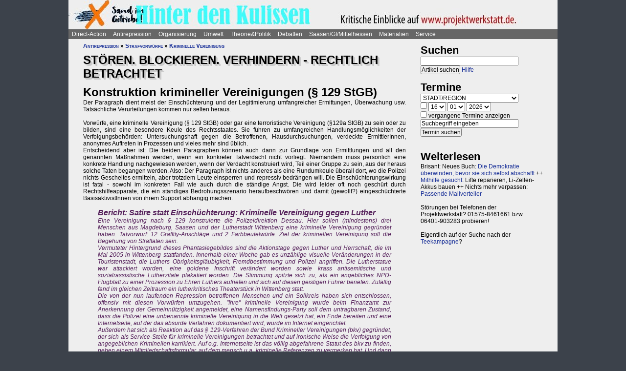

--- FILE ---
content_type: text/html; charset=UTF-8
request_url: https://projektwerkstatt.de/index.php?domain_id=45&a=21286
body_size: 26780
content:
<!doctype html>
<html lang="de">
<head>
<meta charset="utf-8">
<title>Stören. Blockieren. Verhindern - rechtlich betrachtet - Konstruktion krimineller Vereinigungen (§ 129 StGB) » Sand im Getriebe</title>
<meta name="robots" content="index,follow">
<meta name=revisit-after content="7 days">
<meta name="description" content="Der Paragraph dient meist der Einschüchterung und der Legitimierung umfangreicher Ermittungen, Überwachung usw.">
<meta name="keywords" content="offener raum,projektwerkstatt,pwde,selbstorganisierung,netzwerk,autonomie,direct,action,widerstand,aktion,direkt,protest,politik,gesellschaft,utopie,vision,herrschaft,anarchie,anarchismus">
<meta name="viewport" content="width=device-width, initial-scale=1.0">
<meta name="google-site-verification" content="Ta4GSwWjCkn_Zw_gm7-ogr0H9EaI0_agjbIoVBWX6e4">
<link rel="stylesheet" type="text/css" href="./css/stylesheet.css">
<link rel="alternate" type="application/rss+xml" title="Sand im Getriebe" href="index.php?a=rss"><link rel="shortcut icon" href="media/image/system/favicon.ico"><link rel="icon" href="media/image/system/favicon.ico" type="image/ico"></head>
<body>
    <header>
    <a href="https://www.sand-im-getriebe.siehe.website/index.php"><img src="media/image/system/sand-im-getriebe.jpg" alt="Sand im Getriebe"></a>    </header>
    <nav id="navigation">
    <ul>
<li><a href="index.php?domain_id=45&a=10172">Direct-Action</a>
<ul>
<li><a href="index.php?domain_id=45&a=13383">Aktionsbeispiele/-tipps</a>
<ul>
<li><a href="index.php?domain_id=45&a=20056">Grundgedanken</a>
<li><a href="index.php?domain_id=45&a=10761">Aktionsorte</a>
<li><a href="index.php?domain_id=45&a=13527">Werkzeuge/Ausstattung</a>
<li><a href="index.php?domain_id=45&a=10748">Alltag/Kleine Aktionen</a>
<li><a href="index.php?domain_id=45&a=13508">Straßentheater</a>
<li><a href="index.php?domain_id=45&a=13423">Kreative Demos</a>
<li><a href="index.php?domain_id=45&a=16065">Farbe/Kleben</a>
<li><a href="index.php?domain_id=45&a=13512">Flyer, Schilder, Transpis</a>
<li><a href="index.php?domain_id=45&a=10763">Direkte Intervention</a>
<li><a href="index.php?domain_id=45&a=20071">Alles kombinieren</a>
<li><a href="index.php?domain_id=45&a=13522">Unkreative Aktionen</a>
<li><a href="index.php?domain_id=45&a=21307">Provokante Aktionen</a>
</ul>
</li>

<li><a href="index.php?domain_id=45&a=20299">Thematische Aktionen</a>
<ul>
<li><a href="index.php?domain_id=45&a=13488">Umwelt/Natur</a>
<li><a href="index.php?domain_id=45&a=14679">Verkehrswende</a>
<li><a href="index.php?domain_id=45&a=21193">Aktionen gegen Autos/Straßen</a>
<li><a href="index.php?domain_id=45&a=13359">Anti-Atom</a>
<li><a href="index.php?domain_id=45&a=13435">Tierschutz/-rechte</a>
<li><a href="index.php?domain_id=45&a=13384">Gratisleben/Eigentum</a>
<li><a href="index.php?domain_id=45&a=13525">Utopien</a>
<li><a href="index.php?domain_id=45&a=13521">Recht auf Stadt</a>
<li><a href="index.php?domain_id=45&a=13397">Bildung</a>
<li><a href="index.php?domain_id=45&a=20072">Arbeit und Soziales</a>
<li><a href="index.php?domain_id=45&a=12029">Gender/Sexismus</a>
<li><a href="index.php?domain_id=45&a=13364">Antirassismus</a>
<li><a href="index.php?domain_id=45&a=13361">Anti-Nazi</a>
<li><a href="index.php?domain_id=45&a=13830">Krieg/Militär</a>
<li><a href="index.php?domain_id=45&a=12434">Religion/Kirche</a>
</ul>
</li>

<li><a href="index.php?domain_id=45&a=20300">Berichte und Auswertung</a>
<ul>
<li><a href="index.php?domain_id=45&a=13932">Gipfelproteste</a>
<li><a href="index.php?domain_id=45&a=17038">Expo 2000 in H: Auswertung</a>
<li><a href="index.php?domain_id=45&a=17046">Expo 2000 in H: Sammlung</a>
<li><a href="index.php?domain_id=45&a=17076">Expo 2000 in H: Presseinfos</a>
<li><a href="index.php?domain_id=45&a=13946">IWF/Weltbank Prag 2000</a>
<li><a href="index.php?domain_id=45&a=13927">Genua 2001 vorher</a>
<li><a href="index.php?domain_id=45&a=13923">Genua 2001 nachher</a>
<li><a href="index.php?domain_id=45&a=17080">Atomforum</a>
<li><a href="index.php?domain_id=45&a=18463">Gratiszüge ab 2001</a>
<li><a href="index.php?domain_id=45&a=16169">NATO München 2002</a>
<li><a href="index.php?domain_id=45&a=15302">Messe Grünes Geld 2001</a>
<li><a href="index.php?domain_id=45&a=13704">Heiligendamm 2007 vorher</a>
<li><a href="index.php?domain_id=45&a=13418">Heiligendamm 2007 nachher</a>
<li><a href="index.php?domain_id=45&a=15237">Castorproteste</a>
<li><a href="index.php?domain_id=45&a=15295">Castor 2001</a>
<li><a href="index.php?domain_id=45&a=10735">Castor Lüneburg 2002</a>
<li><a href="index.php?domain_id=45&a=21307">Provokante Aktionen</a>
</ul>
</li>

<li><a href="index.php?domain_id=45&a=20074">Besetzen und blockieren</a>
<ul>
<li><a href="index.php?domain_id=45&a=13390">Flächen und Häuser besetzen</a>
<li><a href="index.php?domain_id=45&a=13393">Blockieren</a>
<li><a href="index.php?domain_id=45&a=21190">Autobahnblockaden</a>
<li><a href="index.php?domain_id=45&a=11764">Klettern und Knoten</a>
<li><a href="index.php?domain_id=45&a=10988">Räumungen</a>
</ul>
</li>

<li><a href="index.php?domain_id=45&a=20081">Tipps für Demos</a>
<ul>
<li><a href="index.php?domain_id=45&a=12426">Demos: Was, wie, wann, wo?</a>
<li><a href="index.php?domain_id=45&a=12411">Versammlungsrecht</a>
<li><a href="index.php?domain_id=45&a=13423">Demos zu Aktionen machen</a>
<li><a href="index.php?domain_id=45&a=18310">Fallbeispiele</a>
<li><a href="index.php?domain_id=45&a=12403">Gebühren für Demos?</a>
</ul>
</li>

<li><a href="index.php?domain_id=45&a=20075">Kommunikationsguerilla</a>
<ul>
<li><a href="index.php?domain_id=45&a=13415">Fakes und mehr</a>
<li><a href="index.php?domain_id=45&a=13498">Demo gegen sich selbst</a>
<li><a href="index.php?domain_id=45&a=13518">Überidentifikation</a>
</ul>
</li>

<li><a href="index.php?domain_id=45&a=16095">Sabotage/Militanz</a>
<ul>
<li><a href="index.php?domain_id=45&a=13482">Militanz/Sabotage</a>
<li><a href="index.php?domain_id=45&a=20076">Stören</a>
<li><a href="index.php?domain_id=45&a=20638">Spuren vermeiden</a>
<li><a href="index.php?domain_id=45&a=17026">Revolte international</a>
<li><a href="index.php?domain_id=45&a=14972">Militanz und NGOs</a>
</ul>
</li>

<li><a href="index.php?domain_id=45&a=13346">Wahlen</a>
<ul>
<li><a href="index.php?domain_id=45&a=20226">Hauptseiten</a>
<li><a href="index.php?domain_id=45&a=13338">Aktionsideen</a>
<li><a href="index.php?domain_id=45&a=13326">Berichte</a>
<li><a href="index.php?domain_id=45&a=13348">Wahlboykott?</a>
<li><a href="index.php?domain_id=45&a=16184">Bundestagswahl 2002</a>
<li><a href="index.php?domain_id=45&a=13354">Bundestagswahl 2005</a>
</ul>
</li>

<li><a href="index.php?domain_id=45&a=13481">Lieder für Aktionen</a>
<ul>
<li><a href="index.php?domain_id=45&a=13439">Anti-Atom</a>
<li><a href="index.php?domain_id=45&a=13436">Arbeit, Soziales</a>
<li><a href="index.php?domain_id=45&a=13442">Hierarchien, Eliten</a>
<li><a href="index.php?domain_id=45&a=13446">Jugendumwelt (alt)</a>
<li><a href="index.php?domain_id=45&a=13449">Justiz und Knast</a>
<li><a href="index.php?domain_id=45&a=13458">Krieg&Frieden</a>
<li><a href="index.php?domain_id=45&a=13463">Law and Order</a>
<li><a href="index.php?domain_id=45&a=20227">Psychiatrie</a>
<li><a href="index.php?domain_id=45&a=13468">Rassismus</a>
<li><a href="index.php?domain_id=45&a=18757">Gegen Rechts (Antifa)</a>
<li><a href="index.php?domain_id=45&a=13455">Überwachung</a>
<li><a href="index.php?domain_id=45&a=13469">Umwelt</a>
<li><a href="index.php?domain_id=45&a=13479">Wahlen</a>
</ul>
</li>

<li><a href="index.php?domain_id=45&a=11819">Ausstellung und Plattformen</a>
<ul>
<li><a href="index.php?domain_id=45&a=11816">Direct-Action-Ausstellung</a>
<li><a href="index.php?domain_id=45&a=14270">Bei Aktionen/Camps</a>
<li><a href="index.php?domain_id=45&a=13803">Aktionsplattformen</a>
<li><a href="index.php?domain_id=45&a=12063">Sozialforum 2005 in Erfurt</a>
</ul>
</li>

<li><a href="index.php?domain_id=45&a=20079">Presse/Medien</a>
<ul>
<li><a href="index.php?domain_id=45&a=11379">Tipps für Presse/Internet</a>
<li><a href="index.php?domain_id=45&a=20228">Tipps für Interviews</a>
<li><a href="index.php?domain_id=45&a=20676">Online-Aktivismus</a>
<li><a href="index.php?domain_id=45&a=21017">Whistleblowing/Enthüllungen</a>
</ul>
</li>

<li><a href="index.php?domain_id=45&a=21232">Verkehrswende</a>
<ul>
<li><a href="index.php?domain_id=45&a=14679">Verkehrswende allgemein</a>
<li><a href="index.php?domain_id=45&a=21193">Aktionen gegen Konzerne/Straßen</a>
<li><a href="index.php?domain_id=45&a=20631">Aktionen pro Fahrrad</a>
<li><a href="index.php?domain_id=45&a=14696">Aktions-Schwarzfahren</a>
<li><a href="index.php?domain_id=45&a=20652">Pro ÖPNV und Nulltarif</a>
<li><a href="index.php?domain_id=45&a=14816">Aktionen in/um Gießen</a>
<li><a href="index.php?domain_id=45&a=14677">Verbände und Initiativen</a>
</ul>
</li>

<li><a href="index.php?domain_id=45&a=20078">Schwarzstrafen</a>
<ul>
<li><a href="index.php?domain_id=45&a=10353">Hauptseiten</a>
<li><a href="index.php?domain_id=45&a=14675">Pro Nulltarif!</a>
<li><a href="index.php?domain_id=45&a=14701">Contra Schwarz-Strafen!</a>
<li><a href="index.php?domain_id=45&a=14696">Aktions-Schwarzfahren</a>
<li><a href="index.php?domain_id=45&a=20287">Rechtsweg zur Straffreiheit</a>
<li><a href="index.php?domain_id=45&a=14709">Urteile und Kommentare</a>
<li><a href="index.php?domain_id=45&a=18353">Gerichtsprozesse</a>
<li><a href="index.php?domain_id=45&a=11115">Kontrolletis</a>
<li><a href="index.php?domain_id=45&a=14677">Netzwerke und Initiativen</a>
</ul>
</li>

<li><a href="index.php?domain_id=45&a=20331">Gentechnik-Widerstand</a>
<ul>
<li><a href="index.php?domain_id=45&a=12853">Eingangsseite</a>
<li><a href="index.php?domain_id=45&a=10150">Übersicht Aktionsformen</a>
<li><a href="index.php?domain_id=45&a=12988">90er Jahre</a>
<li><a href="index.php?domain_id=45&a=13053">Wühlmäuse in der Wetterau</a>
<li><a href="index.php?domain_id=45&a=16825">Aktionshöhepunkt 2008</a>
<li><a href="index.php?domain_id=45&a=12811">Aktionen in 2009</a>
<li><a href="index.php?domain_id=45&a=15083">Aktionen 2010 und später</a>
<li><a href="index.php?domain_id=45&a=12866">Feldbefreiungen</a>
<li><a href="index.php?domain_id=45&a=16849">Das Ende der Gentechnik</a>
<li><a href="index.php?domain_id=45&a=12693">Filme von Aktionen</a>
<li><a href="index.php?domain_id=45&a=15776">Bilderserie Aktionen</a>
<li><a href="index.php?domain_id=45&a=13217">Warum gegen Gentechnik?</a>
<li><a href="index.php?domain_id=45&a=13070">Legitime Feldbefreiungen</a>
<li><a href="index.php?domain_id=45&a=11353">Recht des Widerstandes</a>
<li><a href="index.php?domain_id=45&a=13161">Staatsmacht und Protest</a>
<li><a href="index.php?domain_id=45&a=13100">Strafprozess in Gießen</a>
<li><a href="index.php?domain_id=45&a=13092">Mehr Strafprozesse</a>
<li><a href="index.php?domain_id=45&a=12994">Genfelder in Gießen</a>
</ul>
</li>

<li><a href="index.php?domain_id=45&a=20379">Materialien & Support</a>
<ul>
<li><a href="index.php?domain_id=45&a=14596">Trainings, Vorträge usw.</a>
<li><a href="index.php?domain_id=45&a=13405">Vortragsmanuskript</a>
<li><a href="index.php?domain_id=45&a=12699">Filme</a>
<li><a href="index.php?domain_id=45&a=20643">Gedrucktes (Bücher ...)</a>
<li><a href="index.php?domain_id=45&a=20285">Direct-Action-Kalender</a>
<li><a href="index.php?domain_id=45&a=12478">Vorlagen (Download)</a>
<li><a href="index.php?domain_id=45&a=14493">Fahrzeuge</a>
<li><a href="index.php?domain_id=45&a=21187">Häuser und Räume</a>
<li><a href="index.php?domain_id=45&a=21243">Rundherum-Orga</a>
</ul>
</li>

</ul>

<li><a href="index.php?domain_id=45&a=20114">Antirepression</a>
<ul>
<li><a href="index.php?domain_id=45&a=20907">Repression vs. Antirepression</a>
<ul>
<li><a href="index.php?domain_id=45&a=20063">Was will Repression?</a>
<li><a href="index.php?domain_id=45&a=11998">Umgang mit Repression</a>
<li><a href="index.php?domain_id=45&a=20064">Materialien</a>
</ul>
</li>

<li><a href="index.php?domain_id=45&a=20080">Akteneinsicht</a>
<ul>
<li><a href="index.php?domain_id=45&a=10922">Akteneinsicht vor Gericht</a>
<li><a href="index.php?domain_id=45&a=12669">Behördenakten</a>
<li><a href="index.php?domain_id=45&a=11245">Patient_innenakten u.ä.</a>
</ul>
</li>

<li><a href="index.php?domain_id=45&a=20081">Demotipps</a>
<ul>
<li><a href="index.php?domain_id=45&a=12426">Demos: Was, wie, wann, wo?</a>
<li><a href="index.php?domain_id=45&a=12411">Versammlungsrecht</a>
<li><a href="index.php?domain_id=45&a=13423">Demos zu Aktionen machen</a>
<li><a href="index.php?domain_id=45&a=12400">Konflikte mit Behörden/Polizei</a>
<li><a href="index.php?domain_id=45&a=18310">Fallbeispiele</a>
<li><a href="index.php?domain_id=45&a=12403">Gebühren für Demos?</a>
</ul>
</li>

<li><a href="index.php?domain_id=45&a=20082">Fiese Tricks</a>
<ul>
<li><a href="index.php?domain_id=45&a=10297">Hauptseiten</a>
<li><a href="index.php?domain_id=45&a=14332">Ton-Bilder-Schau</a>
<li><a href="index.php?domain_id=45&a=14295">Das Buch</a>
<li><a href="index.php?domain_id=45&a=14315">Vorgeschichte</a>
<li><a href="index.php?domain_id=45&a=12745">Bombendrohung</a>
<li><a href="index.php?domain_id=45&a=14397">Raubüberfall der Polizei</a>
<li><a href="index.php?domain_id=45&a=12773">Gedichte zu Brandsätzen</a>
<li><a href="index.php?domain_id=45&a=18312">Gaile Lügen</a>
<li><a href="index.php?domain_id=45&a=14915">Federballaffäre: Die Nacht</a>
<li><a href="index.php?domain_id=45&a=14866">Federballaffäre: Die Festnahme</a>
<li><a href="index.php?domain_id=45&a=14893">Federballaffäre: Durchsuchung</a>
<li><a href="index.php?domain_id=45&a=14882">Federballaffäre: DNA-Test</a>
<li><a href="index.php?domain_id=45&a=14323">Federballaffäre: Reaktionen</a>
<li><a href="index.php?domain_id=45&a=14323">Federballaffäre: Vertuschen</a>
<li><a href="index.php?domain_id=45&a=14865">Federballaffäre: Justiz-Abarbeitung</a>
<li><a href="index.php?domain_id=45&a=20962">Federballaffäre: Volle Story</a>
<li><a href="index.php?domain_id=45&a=12782">Machtfilz in Gießen</a>
<li><a href="index.php?domain_id=45&a=21368">VGH-Richter gegen Ökos</a>
</ul>
</li>

<li><a href="index.php?domain_id=45&a=20083">Gegen Knast und Strafe</a>
<ul>
<li><a href="index.php?domain_id=45&a=11082">Gefängnisse</a>
<li><a href="index.php?domain_id=45&a=11052">Argumente gegen Knäste</a>
<li><a href="index.php?domain_id=45&a=20425">Berichte hinter Gittern</a>
<li><a href="index.php?domain_id=45&a=11059">8 Tage Stammheim</a>
<li><a href="index.php?domain_id=45&a=11088">Haftformen und -vorschriften</a>
<li><a href="index.php?domain_id=45&a=11095">Impressionen (Lesung/Vortrag)</a>
<li><a href="index.php?domain_id=45&a=18295">Für eine Welt ohne Strafe</a>
<li><a href="index.php?domain_id=45&a=20621">Alternativen zu Knast und Strafe</a>
<li><a href="index.php?domain_id=45&a=19340">Strafe: Recht auf Gewalt</a>
<li><a href="index.php?domain_id=45&a=11104">Aktionen gegen Knäste</a>
<li><a href="index.php?domain_id=45&a=20889">Vergleich Knast-Psychiatrie</a>
</ul>
</li>

<li><a href="index.php?domain_id=45&a=20089">Justiz und Prozesse</a>
<ul>
<li><a href="index.php?domain_id=45&a=21249">Ella - die Lügen der Staatsmacht</a>
<li><a href="index.php?domain_id=45&a=20546">Tricks und Manipulation</a>
<li><a href="index.php?domain_id=45&a=11036">Richtermacht</a>
<li><a href="index.php?domain_id=45&a=10997">Gegenwehr gegen Justiz</a>
<li><a href="index.php?domain_id=45&a=11007">Justiz in Gießen (und Hessen)</a>
<li><a href="index.php?domain_id=45&a=14813">Staatsanwaltschaft Gießen</a>
<li><a href="index.php?domain_id=45&a=11213">Prozesse in/um Gießen</a>
<li><a href="index.php?domain_id=45&a=10934">Absurde Fälle in GI</a>
<li><a href="index.php?domain_id=45&a=15365">Der große Prozess: 13 Anklagepunkte</a>
<li><a href="index.php?domain_id=45&a=11200">Der große Prozess: 2. Instanz I (2004)</a>
<li><a href="index.php?domain_id=45&a=18054">Der große Prozess: 2. Instanz II (2005)</a>
<li><a href="index.php?domain_id=45&a=16878">Die Plädoyers (2. Instanz)</a>
<li><a href="index.php?domain_id=45&a=16971">Der große Prozess: OLG/VerfG</a>
<li><a href="index.php?domain_id=45&a=15543">Haftantritt (Versuch)</a>
<li><a href="index.php?domain_id=45&a=11206">Der große Prozess: 2. Instanz III (2007)</a>
<li><a href="index.php?domain_id=45&a=11158">Fuck the police</a>
<li><a href="index.php?domain_id=45&a=15429">Farbige Gerichte I: 3.12.2003</a>
<li><a href="index.php?domain_id=45&a=15451">Das Plädoyer (1. Instanz)</a>
<li><a href="index.php?domain_id=45&a=15511">Farbige Gerichte II: 24.12.2005</a>
<li><a href="index.php?domain_id=45&a=18482">Strafprozess in Halle</a>
</ul>
</li>

<li><a href="index.php?domain_id=45&a=20087">Laienverteidigung</a>
<ul>
<li><a href="index.php?domain_id=45&a=10065">Hauptseiten</a>
<li><a href="index.php?domain_id=45&a=11120">Berichte und K(r)ämpfe</a>
<li><a href="index.php?domain_id=45&a=10957">EAs (Rechtshilfe)</a>
<li><a href="index.php?domain_id=45&a=12503">Downloads für Prozesse</a>
<li><a href="index.php?domain_id=45&a=12543">Downloads für Trainings</a>
<li><a href="index.php?domain_id=45&a=12504">Musteranträge für Prozesse</a>
</ul>
</li>

<li><a href="index.php?domain_id=45&a=20088">Polizei-Einblicke</a>
<ul>
<li><a href="index.php?domain_id=45&a=11147">Polizeigewalt</a>
<li><a href="index.php?domain_id=45&a=14350">Polizeigewalt in Gießen</a>
<li><a href="index.php?domain_id=45&a=11222">Fallbeispiel Gewalt in Gießen</a>
<li><a href="index.php?domain_id=45&a=14368">Polizei in Gießen</a>
<li><a href="index.php?domain_id=45&a=14394">Staatsschutz Gießen</a>
<li><a href="index.php?domain_id=45&a=18343">Beispielfälle in Hessen</a>
<li><a href="index.php?domain_id=45&a=20434">Beispiele überall</a>
<li><a href="index.php?domain_id=45&a=10967">Folter (Aussageerpressung)</a>
<li><a href="index.php?domain_id=45&a=15835">Gefahrenabwehr Frankfurt</a>
<li><a href="index.php?domain_id=45&a=14276">Rechte in der Polizei heute</a>
<li><a href="index.php?domain_id=45&a=14358">Braune Polizeigeschichten</a>
<li><a href="index.php?domain_id=45&a=15327">Rassistische Polizei</a>
<li><a href="index.php?domain_id=45&a=11032">Zeugen in Uniform</a>
<li><a href="index.php?domain_id=45&a=21003">Berichte aus der Polizei</a>
</ul>
</li>

<li><a href="index.php?domain_id=45&a=20887">Polizei-Dokumentationen</a>
<ul>
<li><a href="index.php?domain_id=45&a=14335">Ausgabe 2004: Berichte ab 2002</a>
<li><a href="index.php?domain_id=45&a=14376">Reaktionen zur 2004er-Doku</a>
<li><a href="index.php?domain_id=45&a=14342">Ausgabe 2005: Berichte ab 2004</a>
<li><a href="index.php?domain_id=45&a=15520">Grundrechtereport 2005</a>
<li><a href="index.php?domain_id=45&a=15539">Verfahren bis 2005</a>
<li><a href="index.php?domain_id=45&a=14351">Ausgabe 2006/2007: Berichte ab 2005</a>
</ul>
</li>

<li><a href="index.php?domain_id=45&a=20086">Innere Sicherheit</a>
<ul>
<li><a href="index.php?domain_id=45&a=11148">Antifa in Robe und Uniform?</a>
<li><a href="index.php?domain_id=45&a=12771">Gefahrenabwehr in Gießen</a>
<li><a href="index.php?domain_id=45&a=11008">Kriminalitäts-Angstmache</a>
<li><a href="index.php?domain_id=45&a=20229">Sicherheitswahn</a>
<li><a href="index.php?domain_id=45&a=11456">Spitzeleien</a>
</ul>
</li>

<li><a href="index.php?domain_id=45&a=20085">Behördenstress</a>
<ul>
<li><a href="index.php?domain_id=45&a=11275">Obrigkeit anzeigen?</a>
<li><a href="index.php?domain_id=45&a=11420">Recht für Organisationen</a>
<li><a href="index.php?domain_id=45&a=11455">Pfändung/Schadenersatz</a>
<li><a href="index.php?domain_id=45&a=11463">Widersprechen</a>
</ul>
</li>

<li><a href="index.php?domain_id=45&a=20090">Rechtstipps</a>
<ul>
<li><a href="index.php?domain_id=45&a=14562">Hauptseiten</a>
<li><a href="index.php?domain_id=45&a=11283">Schützen Gesetze?</a>
<li><a href="index.php?domain_id=45&a=11379">Presse und Internet</a>
<li><a href="index.php?domain_id=45&a=11329">Verwaltungsklagen</a>
<li><a href="index.php?domain_id=45&a=12635">Downloads Rechtshilfe</a>
<li><a href="index.php?domain_id=45&a=14581">Rechts-Nachrichten</a>
<li><a href="index.php?domain_id=45&a=18370">Rechtslexikon</a>
<li><a href="index.php?domain_id=45&a=19228">ABC der Rechtshilfe</a>
</ul>
</li>

<li><a href="index.php?domain_id=45&a=20091">Tipps für Aktionen</a>
<ul>
<li><a href="index.php?domain_id=45&a=10043">Hauptseiten</a>
<li><a href="index.php?domain_id=45&a=11104">Gegen das Einsperren!</a>
<li><a href="index.php?domain_id=45&a=11581">Gießener Kreidekrieg</a>
<li><a href="index.php?domain_id=45&a=20638">Spuren vermeiden</a>
<li><a href="index.php?domain_id=45&a=11167">Aktionsberichte</a>
</ul>
</li>

<li><a href="index.php?domain_id=45&a=20092">Tipps für Prozesse</a>
<ul>
<li><a href="index.php?domain_id=45&a=10091">Hauptseiten</a>
<li><a href="index.php?domain_id=45&a=11396">Einzeltipps zum Prozessverlauf</a>
<li><a href="index.php?domain_id=45&a=11415">Umgang mit Strafbefehlen</a>
<li><a href="index.php?domain_id=45&a=10987">Aktionen im Gerichtssaal</a>
<li><a href="index.php?domain_id=45&a=11429">Verteidiger*innen</a>
<li><a href="index.php?domain_id=45&a=11370">Plädoyer</a>
<li><a href="index.php?domain_id=45&a=11398">Durch die Instanzen ...</a>
<li><a href="index.php?domain_id=45&a=11442">Verfassungsbeschwerde</a>
<li><a href="index.php?domain_id=45&a=12503">Anträge, Formulare, Schemata</a>
<li><a href="index.php?domain_id=45&a=12504">Musteranträge für Prozesse</a>
<li><a href="index.php?domain_id=45&a=12635">Downloads Rechtshilfe</a>
<li><a href="index.php?domain_id=45&a=20903">Jugendstrafrecht</a>
<li><a href="index.php?domain_id=45&a=11436">Zugang zu Gerichten</a>
<li><a href="index.php?domain_id=45&a=11334">Rechtliches Gehör</a>
<li><a href="index.php?domain_id=45&a=11342">Gleichheit vor dem Gesetz</a>
<li><a href="index.php?domain_id=45&a=11353">Rechtfertigender Notstand</a>
</ul>
</li>

<li><a href="index.php?domain_id=45&a=20298">Umgang mit Polizei</a>
<ul>
<li><a href="index.php?domain_id=45&a=14571">Hauptseiten</a>
<li><a href="index.php?domain_id=45&a=11124">Personalienfeststellung</a>
<li><a href="index.php?domain_id=45&a=11410">Sicherstellung</a>
<li><a href="index.php?domain_id=45&a=11320">Festnahme/Gewahrsam</a>
<li><a href="index.php?domain_id=45&a=11311">(Haus-)Durchsuchung</a>
<li><a href="index.php?domain_id=45&a=11361">Observation</a>
<li><a href="index.php?domain_id=45&a=10947">DNA-Entnahme</a>
<li><a href="index.php?domain_id=45&a=11133">Aktionen gegen Polizei</a>
</ul>
</li>

<li><a href="index.php?domain_id=45&a=20296">Strafvorwürfe</a>
<ul>
<li><a href="index.php?domain_id=45&a=11293">Kleinkram (Hausfriedensbruch ...)</a>
<li><a href="index.php?domain_id=45&a=10770">Containern u.ä.</a>
<li><a href="index.php?domain_id=45&a=11299">Beleidigung</a>
<li><a href="index.php?domain_id=45&a=11347">Graffiti & Co.</a>
<li><a href="index.php?domain_id=45&a=20287">Schwarzfahren</a>
<li><a href="index.php?domain_id=45&a=11308">Nötigung, Störung von Betrieben</a>
<li><a href="index.php?domain_id=45&a=20958">Widerstand/Landfriedensbruch</a>
<li><a href="index.php?domain_id=45&a=21165">Drogenpolitik</a>
<li><a href="index.php?domain_id=45&a=21017">Whistleblowing/Enthüllungen</a>
<li><a href="index.php?domain_id=45&a=11122">Mehr politische Strafvorwürfe</a>
<li><a href="index.php?domain_id=45&a=21286">Kriminelle Vereinigung</a>
</ul>
</li>

<li><a href="index.php?domain_id=45&a=20093">Anti-Zwangspsychiatrie</a>
<ul>
<li><a href="index.php?domain_id=45&a=20242">Eingangsseite</a>
<li><a href="index.php?domain_id=45&a=21135">Formen des Zwangs</a>
<li><a href="index.php?domain_id=45&a=11258">Psychiatriefälle in Hessen</a>
<li><a href="index.php?domain_id=45&a=11251">Psychiatriefälle überall</a>
<li><a href="index.php?domain_id=45&a=11265">Selbstschutz & Alternativen</a>
<li><a href="index.php?domain_id=45&a=11245">Patientenakten</a>
<li><a href="index.php?domain_id=45&a=11246">Sich wehren!</a>
<li><a href="index.php?domain_id=45&a=20442">Rückmeldeformular</a>
<li><a href="index.php?domain_id=45&a=20889">Vergleich Knast-Psychiatrie</a>
</ul>
</li>

</ul>

<li><a href="index.php?domain_id=45&a=20203">Organisierung</a>
<ul>
<li><a href="index.php?domain_id=45&a=20206">Dominanzabbau</a>
<ul>
<li><a href="index.php?domain_id=45&a=13782">Hierarchien erkennen</a>
<li><a href="index.php?domain_id=45&a=14833">Eliten in Bewegungen</a>
<li><a href="index.php?domain_id=45&a=14852">Ziegen und Schafe</a>
<li><a href="index.php?domain_id=45&a=13735">Schlechte Beispiele</a>
<li><a href="index.php?domain_id=45&a=13738">Große Treffen</a>
<li><a href="index.php?domain_id=45&a=13760">Open Space</a>
<li><a href="index.php?domain_id=45&a=13734">Fish Bowl</a>
<li><a href="index.php?domain_id=45&a=13743">Beispiel JUKss</a>
</ul>
</li>

<li><a href="index.php?domain_id=45&a=20206">Entscheidungsfindung</a>
<ul>
<li><a href="index.php?domain_id=45&a=13779">Hauptseiten</a>
<li><a href="index.php?domain_id=45&a=13804">Plenum</a>
<li><a href="index.php?domain_id=45&a=13749">Konsens</a>
</ul>
</li>

<li><a href="index.php?domain_id=45&a=20184">Tricks von NGOs & Co.</a>
<ul>
<li><a href="index.php?domain_id=45&a=12151">Vereinnahmungen</a>
<li><a href="index.php?domain_id=45&a=11820">Zentralismus</a>
<li><a href="index.php?domain_id=45&a=13795">Steuerung durch Moderation</a>
<li><a href="index.php?domain_id=45&a=20411">Hierarchie ist gewollt!</a>
<li><a href="index.php?domain_id=45&a=10524">NGOs unter der Lupe</a>
<li><a href="index.php?domain_id=45&a=11906">Links-peinlich</a>
<li><a href="index.php?domain_id=45&a=10703">Sozialproteste</a>
<li><a href="index.php?domain_id=45&a=12145">Die BUKO</a>
</ul>
</li>

<li><a href="index.php?domain_id=45&a=20210">Moderne Hierarchien</a>
<ul>
<li><a href="index.php?domain_id=45&a=13756">Hauptseiten</a>
<li><a href="index.php?domain_id=45&a=11911">Die Player</a>
<li><a href="index.php?domain_id=45&a=18337">Zensur im Internet</a>
</ul>
</li>

<li><a href="index.php?domain_id=45&a=20207">Kreativmethoden</a>
<ul>
<li><a href="index.php?domain_id=45&a=13724">Übersicht</a>
<li><a href="index.php?domain_id=45&a=13744">Kleingruppen</a>
<li><a href="index.php?domain_id=45&a=13814">Tuschelrunde (World Café)</a>
<li><a href="index.php?domain_id=45&a=13789">Streitet Euch - aber gut!</a>
<li><a href="index.php?domain_id=45&a=13794">Weitere Methoden</a>
<li><a href="index.php?domain_id=45&a=13824">Beispiel Widerstandswerkstatt</a>
<li><a href="index.php?domain_id=45&a=21235">Online-Treffen</a>
</ul>
</li>

<li><a href="index.php?domain_id=45&a=20211">Offene Räume</a>
<ul>
<li><a href="index.php?domain_id=45&a=10190">Hauptseiten</a>
<li><a href="index.php?domain_id=45&a=13803">Offene (Aktions-)Plattformen</a>
<li><a href="index.php?domain_id=45&a=13772">Projektwerkstätten</a>
<li><a href="index.php?domain_id=45&a=16160">Offene Presseplattformen</a>
</ul>
</li>

<li><a href="index.php?domain_id=45&a=20843">Stiftung FreiRäume</a>
<ul>
<li><a href="index.php?domain_id=45&a=20837">Häuser und Räume</a>
<li><a href="index.php?domain_id=45&a=20845">Netzwerk FreiRäume</a>
<li><a href="index.php?domain_id=45&a=20830">Ziele der Stiftung</a>
<li><a href="index.php?domain_id=45&a=20829">Ziele der Stiftung (alt: 2004)</a>
<li><a href="index.php?domain_id=45&a=20861">Rechtsformen am Eigentum</a>
<li><a href="index.php?domain_id=45&a=20854">Organisation/Finanzierung</a>
<li><a href="index.php?domain_id=45&a=20866">Satzung, Spenden usw.</a>
<li><a href="index.php?domain_id=45&a=20868">Spenden für Solardächer</a>
<li><a href="index.php?domain_id=45&a=20822">Berichte 2005-2006</a>
<li><a href="index.php?domain_id=45&a=20818">Hessen lehnt Stiftung ab</a>
</ul>
</li>

<li><a href="index.php?domain_id=45&a=20208">HierarchNIE!-Projekt</a>
<ul>
<li><a href="index.php?domain_id=45&a=10180">Hauptseiten</a>
<li><a href="index.php?domain_id=45&a=13777">HierarchNIE!-Reader</a>
<li><a href="index.php?domain_id=45&a=13703">HierarchNIE!-Ausstellung</a>
</ul>
</li>

<li><a href="index.php?domain_id=45&a=20212">Struktur und Vernetzung</a>
<ul>
<li><a href="index.php?domain_id=45&a=13901">Hauptseiten</a>
<li><a href="index.php?domain_id=45&a=20445">Vernetzt Euch: Rückmeldeformular</a>
<li><a href="index.php?domain_id=45&a=14254">Strategietexte</a>
<li><a href="index.php?domain_id=45&a=12176">Plädoyer: Von unten!</a>
<li><a href="index.php?domain_id=45&a=13507">Direct-Action-Netz (Versuch)</a>
<li><a href="index.php?domain_id=45&a=18340">Rückblicke</a>
<li><a href="index.php?domain_id=45&a=12064">Sozialforen</a>
<li><a href="index.php?domain_id=45&a=16193">Alte und neue Projekte</a>
<li><a href="index.php?domain_id=45&a=13704">Beispiel G8 2007</a>
<li><a href="index.php?domain_id=45&a=13723">Beispiel WSF-Camp</a>
<li><a href="index.php?domain_id=45&a=18339">Linksruck-Debatte</a>
</ul>
</li>

<li><a href="index.php?domain_id=45&a=20303">Recht und Finanzen</a>
<ul>
<li><a href="index.php?domain_id=45&a=11420">Vereinsrecht</a>
<li><a href="index.php?domain_id=45&a=14858">Spendengelder?</a>
</ul>
</li>

<li><a href="index.php?domain_id=45&a=20209">Gratisleben/Selbstorga</a>
<ul>
<li><a href="index.php?domain_id=45&a=10027">Eingangsseite</a>
<li><a href="index.php?domain_id=45&a=10795">Kritik dem Umsonst-Hype</a>
<li><a href="index.php?domain_id=45&a=10790">Überblick</a>
<li><a href="index.php?domain_id=45&a=14850">Wege und Irrwege</a>
<li><a href="index.php?domain_id=45&a=10770">Containern</a>
<li><a href="index.php?domain_id=45&a=10788">Von A nach B kommen</a>
<li><a href="index.php?domain_id=45&a=10784">Essen</a>
<li><a href="index.php?domain_id=45&a=10785">Teilen/Nutzi-Gem</a>
<li><a href="index.php?domain_id=45&a=10789">Zeitausgleich</a>
<li><a href="index.php?domain_id=45&a=14842">Schnorren</a>
<li><a href="index.php?domain_id=45&a=10792">Häuser und Flächen</a>
<li><a href="index.php?domain_id=45&a=14851">Soziales Umfeld</a>
<li><a href="index.php?domain_id=45&a=11455">Schutz vor Pfändungen</a>
</ul>
</li>

<li><a href="index.php?domain_id=45&a=20204">Einmischen</a>
<ul>
<li><a href="index.php?domain_id=45&a=12675">Beteiligungsrechte</a>
<li><a href="index.php?domain_id=45&a=12685">Klagerechte</a>
<li><a href="index.php?domain_id=45&a=12686">Recherchemethoden</a>
<li><a href="index.php?domain_id=45&a=12669">Akteneinsicht</a>
<li><a href="index.php?domain_id=45&a=10922">Akteneinsicht vor Gericht</a>
<li><a href="index.php?domain_id=45&a=11245">Eigene Angelegenheiten</a>
<li><a href="index.php?domain_id=45&a=21017">Whistleblowing/Enthüllungen</a>
</ul>
</li>

</ul>

<li><a href="index.php?domain_id=45&a=10365">Umwelt</a>
<ul>
<li><a href="index.php?domain_id=45&a=20201">Umweltschutz</a>
<ul>
<li><a href="index.php?domain_id=45&a=10413">Lage der Umwelt</a>
<li><a href="index.php?domain_id=45&a=13682">Umwelt und Ressourcen</a>
<li><a href="index.php?domain_id=45&a=18336">Mensch-Natur-Technik</a>
<li><a href="index.php?domain_id=45&a=12732">Filme zu Umweltthemen</a>
<li><a href="index.php?domain_id=45&a=18355">Newsletter-Archiv</a>
</ul>
</li>

<li><a href="index.php?domain_id=45&a=20133">Umweltschutz von unten</a>
<ul>
<li><a href="index.php?domain_id=45&a=14797">Hauptseiten</a>
<li><a href="index.php?domain_id=45&a=20059">Naturschutz und Landnutzung</a>
<li><a href="index.php?domain_id=45&a=13682">Umwelt in der Utopie</a>
<li><a href="index.php?domain_id=45&a=13614">Wie wirtschaften?</a>
<li><a href="index.php?domain_id=45&a=14776">Großbauten</a>
<li><a href="index.php?domain_id=45&a=13538">Große Infrastruktur</a>
<li><a href="index.php?domain_id=45&a=18330">Commons</a>
</ul>
</li>

<li><a href="index.php?domain_id=45&a=20193">Klima und Energie</a>
<ul>
<li><a href="index.php?domain_id=45&a=21357">Klima und Klimagerechtigkeit</a>
<li><a href="index.php?domain_id=45&a=10480">Klima-Kapitalismus</a>
<li><a href="index.php?domain_id=45&a=15299">Kyoto-Protokoll (Kritik)</a>
<li><a href="index.php?domain_id=45&a=14010">Kohle: Der Überblick</a>
<li><a href="index.php?domain_id=45&a=14020">Kohle: Abbau und Folgen</a>
<li><a href="index.php?domain_id=45&a=14045">Kohle: RWE (Rh. Revier)</a>
<li><a href="index.php?domain_id=45&a=14027">Kohle: Seilschaften</a>
<li><a href="index.php?domain_id=45&a=14046">Kohle: RWE-Vortrag</a>
<li><a href="index.php?domain_id=45&a=10424">Energiewende hinterfragt</a>
<li><a href="index.php?domain_id=45&a=16657">Regenerative Energien</a>
<li><a href="index.php?domain_id=45&a=18557">Atomenergie</a>
<li><a href="index.php?domain_id=45&a=14726">Ökostrom hinterfragt</a>
<li><a href="index.php?domain_id=45&a=17708">Ökostrom-Qualitäten</a>
<li><a href="index.php?domain_id=45&a=14770">Utopie: Energie von unten</a>
<li><a href="index.php?domain_id=45&a=14011">Aktionen</a>
<li><a href="index.php?domain_id=45&a=11941">Klimaleugnung usw.</a>
</ul>
</li>

<li><a href="index.php?domain_id=45&a=20202">Verkehrspolitik</a>
<ul>
<li><a href="index.php?domain_id=45&a=20954">Verkehrspolitik</a>
<li><a href="index.php?domain_id=45&a=17917">Bausteine der Verkehrswende</a>
<li><a href="index.php?domain_id=45&a=14675">ÖPNV mit Nulltarif</a>
<li><a href="index.php?domain_id=45&a=19884">Leitbilder und Strategien</a>
<li><a href="index.php?domain_id=45&a=20626">Fahrradstraßen und mehr</a>
<li><a href="index.php?domain_id=45&a=20547">E-Autos</a>
<li><a href="index.php?domain_id=45&a=14821">Konkrete Vorschläge für ...</a>
<li><a href="index.php?domain_id=45&a=20078">Nulltarif/Schwarzfahren</a>
<li><a href="index.php?domain_id=45&a=20596">Folgen</a>
<li><a href="index.php?domain_id=45&a=17724">Fliegen</a>
<li><a href="index.php?domain_id=45&a=17727">Vorschläge (aus den 90ern)</a>
</ul>
</li>

<li><a href="index.php?domain_id=45&a=21231">Verkehrswende Mittelhessen</a>
<ul>
<li><a href="index.php?domain_id=45&a=14814">Gießen</a>
<li><a href="index.php?domain_id=45&a=21282">Lumdatal</a>
<li><a href="index.php?domain_id=45&a=20594">Wiesecktal</a>
<li><a href="index.php?domain_id=45&a=14824">B49-Neubau verhindern!</a>
<li><a href="index.php?domain_id=45&a=20987">Vogelsberg/A49</a>
<li><a href="index.php?domain_id=45&a=14823">Region & weitere Orte</a>
<li><a href="index.php?domain_id=45&a=14816">Aktionen in/um Gießen</a>
</ul>
</li>

<li><a href="index.php?domain_id=45&a=21232">Verkehrswende-Aktionen</a>
<ul>
<li><a href="index.php?domain_id=45&a=14679">Verkehrswende allgemein</a>
<li><a href="index.php?domain_id=45&a=21193">Aktionen gegen Konzerne/Straßen</a>
<li><a href="index.php?domain_id=45&a=20631">Aktionen pro Fahrrad</a>
<li><a href="index.php?domain_id=45&a=14696">Aktions-Schwarzfahren</a>
<li><a href="index.php?domain_id=45&a=20652">Pro ÖPNV und Nulltarif</a>
<li><a href="index.php?domain_id=45&a=14816">Aktionen in/um Gießen</a>
<li><a href="index.php?domain_id=45&a=14677">Verbände und Initiativen</a>
</ul>
</li>

<li><a href="index.php?domain_id=45&a=11524">Natur und Biotope</a>
<ul>
<li><a href="index.php?domain_id=45&a=11504">Eingangsseite</a>
<li><a href="index.php?domain_id=45&a=11547">Ökologische Grundlagen</a>
<li><a href="index.php?domain_id=45&a=11540">Ökologische Planung</a>
<li><a href="index.php?domain_id=45&a=20204">Beteiligung an Planungen</a>
<li><a href="index.php?domain_id=45&a=11525">Biotopkartierung</a>
<li><a href="index.php?domain_id=45&a=11511">Biotoptypen und ihr Schutz</a>
<li><a href="index.php?domain_id=45&a=11512">Empfohlene Gehölzarten</a>
<li><a href="index.php?domain_id=45&a=11553">Vorgehensweise</a>
<li><a href="index.php?domain_id=45&a=11513">Kommunalpolitik</a>
<li><a href="index.php?domain_id=45&a=11536">Regionale Politik</a>
<li><a href="index.php?domain_id=45&a=14776">Großbauten</a>
<li><a href="index.php?domain_id=45&a=11531">Jagd</a>
<li><a href="index.php?domain_id=45&a=20563">Landwirtschaft</a>
<li><a href="index.php?domain_id=45&a=11545">Naturschutzrecht</a>
<li><a href="index.php?domain_id=45&a=20890">Flächenfraß stoppen!</a>
</ul>
</li>

<li><a href="index.php?domain_id=45&a=20200">Tierschutz</a>
<ul>
<li><a href="index.php?domain_id=45&a=14756">Mensch-Tier-Dualismus</a>
<li><a href="index.php?domain_id=45&a=14742">Tierrechts-Mythen</a>
<li><a href="index.php?domain_id=45&a=11531">Jagd</a>
<li><a href="index.php?domain_id=45&a=16693">Soja-Hype</a>
<li><a href="index.php?domain_id=45&a=14744">PeTA</a>
<li><a href="index.php?domain_id=45&a=20554">Tierhaltung</a>
<li><a href="index.php?domain_id=45&a=14788">Gibt es Tierrechte?</a>
<li><a href="index.php?domain_id=45&a=14751">Tier-Rechte</a>
<li><a href="index.php?domain_id=45&a=14764">Universelles Leben</a>
<li><a href="index.php?domain_id=45&a=13306">Buch Mensch Macht Tier</a>
<li><a href="index.php?domain_id=45&a=13435">Aktionen für Tiere</a>
</ul>
</li>

<li><a href="index.php?domain_id=45&a=20191">Baubiologie</a>
<ul>
<li><a href="index.php?domain_id=45&a=10093">Eingangsseite</a>
<li><a href="index.php?domain_id=45&a=11491">Dach-/Wandbegrünung</a>
<li><a href="index.php?domain_id=45&a=11483">Farben</a>
<li><a href="index.php?domain_id=45&a=11478">Energie</a>
<li><a href="index.php?domain_id=45&a=11492">Wasser</a>
<li><a href="index.php?domain_id=45&a=11499">Ökohaus Projektwerkstatt</a>
</ul>
</li>

<li><a href="index.php?domain_id=45&a=20192">Biotech-Seilschaften</a>
<ul>
<li><a href="index.php?domain_id=45&a=10142">Eingangsseite</a>
<li><a href="index.php?domain_id=45&a=18313">Behörden</a>
<li><a href="index.php?domain_id=45&a=13051">Konzerne und Briefkästen</a>
<li><a href="index.php?domain_id=45&a=18319">Forschung</a>
<li><a href="index.php?domain_id=45&a=18315">Lobbyverbände</a>
<li><a href="index.php?domain_id=45&a=12963">Parteien</a>
<li><a href="index.php?domain_id=45&a=20330">Hauptorte</a>
<li><a href="index.php?domain_id=45&a=15857">Hauptpersonen</a>
<li><a href="index.php?domain_id=45&a=20321">Filz der Gentech-Kritik</a>
<li><a href="index.php?domain_id=45&a=12907">Buch und Vortrag</a>
<li><a href="index.php?domain_id=45&a=18450">Erste Texte und Verbotsversuche</a>
</ul>
</li>

<li><a href="index.php?domain_id=45&a=20194">Gentechnik-Kritik</a>
<ul>
<li><a href="index.php?domain_id=45&a=12915">Gentechnik und Macht</a>
<li><a href="index.php?domain_id=45&a=20566">Gentechnik-Lexikon Regionen</a>
<li><a href="index.php?domain_id=45&a=13052">Gentechnik-Lexikon Themen</a>
<li><a href="index.php?domain_id=45&a=20565">Gentechnik-Lexikon Player</a>
<li><a href="index.php?domain_id=45&a=20333">Schein-Vorteile</a>
<li><a href="index.php?domain_id=45&a=20342">Koexistenz-Lügen</a>
<li><a href="index.php?domain_id=45&a=13128">Recht der Gentechnik</a>
<li><a href="index.php?domain_id=45&a=13203">MON810</a>
<li><a href="index.php?domain_id=45&a=12852">Verweigerte Akteneinsicht</a>
<li><a href="index.php?domain_id=45&a=12976">Zitate der Befürworter</a>
<li><a href="index.php?domain_id=45&a=13060">Gentech-Nachhaltigkeit</a>
</ul>
</li>

<li><a href="index.php?domain_id=45&a=20989">Weitere Umweltthemen</a>
<ul>
<li><a href="index.php?domain_id=45&a=20990">Rohstoffe und Abfall</a>
</ul>
</li>

<li><a href="index.php?domain_id=45&a=20559">Naturbeobachtung</a>
<ul>
<li><a href="index.php?domain_id=45&a=16219">Eingangsseite</a>
<li><a href="index.php?domain_id=45&a=17763">Wasseruntersuchung</a>
<li><a href="index.php?domain_id=45&a=17774">Bienen</a>
<li><a href="index.php?domain_id=45&a=17777">Ostsee</a>
<li><a href="index.php?domain_id=45&a=17802">Eulenkartierung</a>
<li><a href="index.php?domain_id=45&a=17812">Libellen</a>
<li><a href="index.php?domain_id=45&a=17814">Heuschrecken</a>
<li><a href="index.php?domain_id=45&a=17822">Hallig Hooge</a>
</ul>
</li>

<li><a href="index.php?domain_id=45&a=20197">Nachhaltigkeit</a>
<ul>
<li><a href="index.php?domain_id=45&a=10495">Hauptseiten</a>
<li><a href="index.php?domain_id=45&a=10497">Nachhaltigkeit: Strategien</a>
<li><a href="index.php?domain_id=45&a=13060">Nachhaltigkeit: Gentechnik</a>
<li><a href="index.php?domain_id=45&a=10408">Was ist Agenda 21?</a>
<li><a href="index.php?domain_id=45&a=10399">Agenda 21: Kurzkritik</a>
<li><a href="index.php?domain_id=45&a=10391">Agenda 21: Mehr Infos</a>
<li><a href="index.php?domain_id=45&a=10383">Berichte aus Städten</a>
<li><a href="index.php?domain_id=45&a=10387">Agenda 21 in Gießen</a>
<li><a href="index.php?domain_id=45&a=10404">Agenda 21: UN-Konferenzen</a>
<li><a href="index.php?domain_id=45&a=10405">Agenda 21: Befürworter</a>
<li><a href="index.php?domain_id=45&a=20127">Konsumkritik-Kritik</a>
</ul>
</li>

<li><a href="index.php?domain_id=45&a=20199">Öko-Kapitalismus</a>
<ul>
<li><a href="index.php?domain_id=45&a=15028">Eingangsseite</a>
<li><a href="index.php?domain_id=45&a=10718">Nähe zu Konzernen</a>
<li><a href="index.php?domain_id=45&a=10418">Öko-Profite</a>
<li><a href="index.php?domain_id=45&a=10454">Grüne Geldanlagen</a>
<li><a href="index.php?domain_id=45&a=10660">Ruf nach mehr Markt</a>
<li><a href="index.php?domain_id=45&a=20127">Konsumkritik-Kritik</a>
</ul>
</li>

<li><a href="index.php?domain_id=45&a=20198">NGO und Öko-Filz</a>
<ul>
<li><a href="index.php?domain_id=45&a=10471">Umwelt-NGOs beäugt</a>
<li><a href="index.php?domain_id=45&a=14235">Geschichte</a>
<li><a href="index.php?domain_id=45&a=10524">NGO-Strukturen</a>
<li><a href="index.php?domain_id=45&a=10433">Staatsnähe der NGOs</a>
<li><a href="index.php?domain_id=45&a=10718">NGO und Konzerne</a>
<li><a href="index.php?domain_id=45&a=20321">Filz der Gentech-Kritik</a>
<li><a href="index.php?domain_id=45&a=14988">Kommunen/Ökodörfer</a>
<li><a href="index.php?domain_id=45&a=10709">Tarnorganisationen</a>
<li><a href="index.php?domain_id=45&a=10510">Naturschutz von oben</a>
<li><a href="index.php?domain_id=45&a=10696">Reformismus</a>
<li><a href="index.php?domain_id=45&a=10667">Pro (starker) Staat</a>
<li><a href="index.php?domain_id=45&a=10643">Pro Führer</a>
<li><a href="index.php?domain_id=45&a=10519">Governance: Mitregieren jetzt!</a>
<li><a href="index.php?domain_id=45&a=10487">Global Marshall Plan</a>
<li><a href="index.php?domain_id=45&a=10446">Ex-Ökos hetzen</a>
<li><a href="index.php?domain_id=45&a=14236">Buch zu Naturschutzfilz</a>
<li><a href="index.php?domain_id=45&a=14241">Buch (Personenverzeichnis)</a>
</ul>
</li>

<li><a href="index.php?domain_id=45&a=20187">Rechte Ökologie</a>
<ul>
<li><a href="index.php?domain_id=45&a=20280">Hauptseiten</a>
<li><a href="index.php?domain_id=45&a=10668">Biologismus</a>
<li><a href="index.php?domain_id=45&a=14751">Tier-Rechte</a>
<li><a href="index.php?domain_id=45&a=14764">Universelles Leben</a>
<li><a href="index.php?domain_id=45&a=11843">Esoterik</a>
</ul>
</li>

</ul>

<li><a href="index.php?domain_id=45&a=20050">Theorie&Politik</a>
<ul>
<li><a href="index.php?domain_id=45&a=20362">Herrschaft erkennen</a>
<ul>
<li><a href="index.php?domain_id=45&a=13662">Herrschaft ausmachen</a>
<li><a href="index.php?domain_id=45&a=13782">Herrschaft demaskieren</a>
<li><a href="index.php?domain_id=45&a=13578">Institutionelle Herrschaft</a>
<li><a href="index.php?domain_id=45&a=13637">Produktionsverhältnisse</a>
<li><a href="index.php?domain_id=45&a=13549">Diskursive Herrschaft</a>
<li><a href="index.php?domain_id=45&a=13697">Stellvertretung</a>
<li><a href="index.php?domain_id=45&a=20365">Geschichte des Sozialen</a>
<li><a href="index.php?domain_id=45&a=16100">Menschen in Massen</a>
</ul>
</li>

<li><a href="index.php?domain_id=45&a=20181">Herrschaftsfreie Welt (Utopien)</a>
<ul>
<li><a href="index.php?domain_id=45&a=10174">Eingangsseite</a>
<li><a href="index.php?domain_id=45&a=21006">Warum ohne Herrschaft?</a>
<li><a href="index.php?domain_id=45&a=18331">Herrschaft und Utopie</a>
<li><a href="index.php?domain_id=45&a=18332">Was ist die Welt?</a>
<li><a href="index.php?domain_id=45&a=18336">Natur und Technik</a>
<li><a href="index.php?domain_id=45&a=20632">Das menschliche Maß</a>
<li><a href="index.php?domain_id=45&a=13655">Selbstentfaltung</a>
<li><a href="index.php?domain_id=45&a=13653">Wie alles koordinieren?</a>
<li><a href="index.php?domain_id=45&a=13531">Autonomie & Kooperation</a>
<li><a href="index.php?domain_id=45&a=13614">Wirtschaften</a>
<li><a href="index.php?domain_id=45&a=18330">Commons</a>
<li><a href="index.php?domain_id=45&a=13538">Große Infrastruktur</a>
<li><a href="index.php?domain_id=45&a=13682">Umweltschutz und -nutzung</a>
<li><a href="index.php?domain_id=45&a=13678">Streitkultur</a>
<li><a href="index.php?domain_id=45&a=15000">Zitate zur Macht</a>
<li><a href="index.php?domain_id=45&a=14956">Zitate zur Emanzipation</a>
<li><a href="index.php?domain_id=45&a=13580">Kritik und offene Fragen</a>
<li><a href="index.php?domain_id=45&a=15016">Marxismus</a>
<li><a href="index.php?domain_id=45&a=13559">Buch und Projektgruppe</a>
</ul>
</li>

<li><a href="index.php?domain_id=45&a=20363">Wege zur Herrschaftsfreiheit</a>
<ul>
<li><a href="index.php?domain_id=45&a=13673">Eingangsseite</a>
<li><a href="index.php?domain_id=45&a=13557">Fragend voran</a>
<li><a href="index.php?domain_id=45&a=13644">Ständig weiterentwickeln</a>
<li><a href="index.php?domain_id=45&a=13636">Praxis in der Utopie</a>
<li><a href="index.php?domain_id=45&a=13627">Offene Räume</a>
<li><a href="index.php?domain_id=45&a=11888">Dekonstruieren</a>
<li><a href="index.php?domain_id=45&a=13694">Widerstand und Aktion</a>
</ul>
</li>

<li><a href="index.php?domain_id=45&a=20113">Anarchie</a>
<ul>
<li><a href="index.php?domain_id=45&a=10033">Einleitung</a>
<li><a href="index.php?domain_id=45&a=14934">Definitionen/Zitate</a>
<li><a href="index.php?domain_id=45&a=10810">Fragen und Antworten</a>
<li><a href="index.php?domain_id=45&a=10901">Texte</a>
<li><a href="index.php?domain_id=45&a=10889">Geschichte der Anarchie</a>
<li><a href="index.php?domain_id=45&a=18301">Anarch@s in der BRD</a>
<li><a href="index.php?domain_id=45&a=10861">Praxis der Anarch@s</a>
<li><a href="index.php?domain_id=45&a=10914">Heutige Theorien</a>
<li><a href="index.php?domain_id=45&a=10854">Aktuelle Positionen</a>
<li><a href="index.php?domain_id=45&a=10808">Anarchie und Demokratie</a>
<li><a href="index.php?domain_id=45&a=10817">Anarchie und Kollektiv</a>
<li><a href="index.php?domain_id=45&a=10819">Anarchie und Kontrolle</a>
<li><a href="index.php?domain_id=45&a=10833">Anarchie und Liberalismus</a>
<li><a href="index.php?domain_id=45&a=10882">Anarchie und Marxismus</a>
<li><a href="index.php?domain_id=45&a=10834">Anarchie und Moral</a>
<li><a href="index.php?domain_id=45&a=10840">Anarchie und Organisierung</a>
<li><a href="index.php?domain_id=45&a=10862">Reform/Revolte</a>
<li><a href="index.php?domain_id=45&a=10853">Perspektiven</a>
<li><a href="index.php?domain_id=45&a=10869">Update nötig!</a>
<li><a href="index.php?domain_id=45&a=10883">Anti-Anarchie</a>
<li><a href="index.php?domain_id=45&a=10890">Anarchistische Projekte</a>
</ul>
</li>

<li><a href="index.php?domain_id=45&a=20116">Staat & Demokratie</a>
<ul>
<li><a href="index.php?domain_id=45&a=12247">Hauptseiten</a>
<li><a href="index.php?domain_id=45&a=12368">Kritik in 10 Thesen</a>
<li><a href="index.php?domain_id=45&a=12201">Definitionen</a>
<li><a href="index.php?domain_id=45&a=12239">Geschichte</a>
<li><a href="index.php?domain_id=45&a=12264">Demokratie ist Herrschaft</a>
<li><a href="index.php?domain_id=45&a=12370">Konstrukt Volk</a>
<li><a href="index.php?domain_id=45&a=12362">Logik der Stellvertretung</a>
<li><a href="index.php?domain_id=45&a=12307">Nation als Basis</a>
<li><a href="index.php?domain_id=45&a=12354">Staat als Zentrum</a>
<li><a href="index.php?domain_id=45&a=21409">Demokratie überwinden</a>
<li><a href="index.php?domain_id=45&a=12178">Eher eine Aristokratie</a>
<li><a href="index.php?domain_id=45&a=12186">Politik: Bessere Menschen?</a>
<li><a href="index.php?domain_id=45&a=12311">Rolle der Parteien</a>
<li><a href="index.php?domain_id=45&a=12318">Diskurse prägen</a>
<li><a href="index.php?domain_id=45&a=15010">Markt und Staat</a>
<li><a href="index.php?domain_id=45&a=12336">Demokratie als Religion</a>
<li><a href="index.php?domain_id=45&a=12293">Demokratisierung total</a>
<li><a href="index.php?domain_id=45&a=12223">Jubeldemokraten</a>
<li><a href="index.php?domain_id=45&a=18309">Imperiale Demokratie</a>
<li><a href="index.php?domain_id=45&a=12285">Ein bisschen kritisch ...</a>
<li><a href="index.php?domain_id=45&a=20373">Bessere Demokratien?</a>
<li><a href="index.php?domain_id=45&a=12380">Wahlen: Brot und Spiele</a>
<li><a href="index.php?domain_id=45&a=14951">Zitate und Texte</a>
<li><a href="index.php?domain_id=45&a=14951">Texte aus der Debatte</a>
<li><a href="index.php?domain_id=45&a=12200">Das Buch zur Demokratiekritik</a>
<li><a href="index.php?domain_id=45&a=12194">Vortrag zur Demokratiekritik</a>
</ul>
</li>

<li><a href="index.php?domain_id=45&a=21434">Recht und Ordnung</a>
<ul>
<li><a href="index.php?domain_id=45&a=12326">Recht</a>
<li><a href="index.php?domain_id=45&a=12240">Gewaltmonopol</a>
<li><a href="index.php?domain_id=45&a=21435">Grundgesetz? Egal ...</a>
<li><a href="index.php?domain_id=45&a=20548">Politische Justiz</a>
<li><a href="index.php?domain_id=45&a=20382">Braune Vergangenheiten</a>
<li><a href="index.php?domain_id=45&a=11036">Macht der Robenträger*innen</a>
<li><a href="index.php?domain_id=45&a=20546">Fehlurteile und ihre Gründe</a>
<li><a href="index.php?domain_id=45&a=14369">Rassistisch urteilen</a>
<li><a href="index.php?domain_id=45&a=12280">Kontrolle ist besser</a>
</ul>
</li>

<li><a href="index.php?domain_id=45&a=20177">Kapitalismus</a>
<ul>
<li><a href="index.php?domain_id=45&a=14982">Zitate zum Kapitalismus</a>
<li><a href="index.php?domain_id=45&a=13637">Produktionsverhältnisse</a>
<li><a href="index.php?domain_id=45&a=15010">Markt und Staat</a>
<li><a href="index.php?domain_id=45&a=14941">Arbeit, Arbeit, Arbeit</a>
<li><a href="index.php?domain_id=45&a=15052">Technik(kritik)</a>
<li><a href="index.php?domain_id=45&a=21033">Harte und weiche Faktoren</a>
<li><a href="index.php?domain_id=45&a=13538">Großprojekte und Infrastruktur</a>
<li><a href="index.php?domain_id=45&a=16754">Biopolitiken</a>
<li><a href="index.php?domain_id=45&a=14975">Globalisierung</a>
<li><a href="index.php?domain_id=45&a=16755">Imperialismus</a>
<li><a href="index.php?domain_id=45&a=13614">Herrschaftsfrei wirtschaften</a>
<li><a href="index.php?domain_id=45&a=14952">Alternativen zum Eigentum</a>
<li><a href="index.php?domain_id=45&a=13531">Eigennutz und Gemeinnutz</a>
<li><a href="index.php?domain_id=45&a=10660">Linke pro Markt/Kapital</a>
</ul>
</li>

<li><a href="index.php?domain_id=45&a=21049">Soziale Themen</a>
<ul>
<li><a href="index.php?domain_id=45&a=21048">Gesundheit</a>
<li><a href="index.php?domain_id=45&a=21049">Lohnarbeit und Klassen</a>
<li><a href="index.php?domain_id=45&a=21339">Armut und Reichtum</a>
</ul>
</li>

<li><a href="index.php?domain_id=45&a=20118">Gender</a>
<ul>
<li><a href="index.php?domain_id=45&a=13265">Thesen</a>
<li><a href="index.php?domain_id=45&a=13277">Patriarchat</a>
<li><a href="index.php?domain_id=45&a=13274">Mackerei & Co.</a>
<li><a href="index.php?domain_id=45&a=13227">Beziehungen</a>
<li><a href="index.php?domain_id=45&a=15958">BeziehungsGeschichte(n)</a>
<li><a href="index.php?domain_id=45&a=13280">Gender und Schule</a>
<li><a href="index.php?domain_id=45&a=15949">Performativität</a>
<li><a href="index.php?domain_id=45&a=13235">(De)-Konstruktion</a>
<li><a href="index.php?domain_id=45&a=13246">Queer</a>
<li><a href="index.php?domain_id=45&a=15951">Queere Dogmen</a>
<li><a href="index.php?domain_id=45&a=13288">Sexualität in der Bibel</a>
<li><a href="index.php?domain_id=45&a=13252">Riotgrrrl</a>
<li><a href="index.php?domain_id=45&a=13256">Sexualität</a>
<li><a href="index.php?domain_id=45&a=12040">Bewegungsdebatten</a>
<li><a href="index.php?domain_id=45&a=12022">Feministische Aktion</a>
<li><a href="index.php?domain_id=45&a=15931">Doing gender</a>
<li><a href="index.php?domain_id=45&a=20380">Pronomen und Artikel</a>
<li><a href="index.php?domain_id=45&a=13267">Praxis: Duschampeln</a>
<li><a href="index.php?domain_id=45&a=13271">Ausstellung und Broschüre</a>
</ul>
</li>

<li><a href="index.php?domain_id=45&a=20178">Lernen von unten</a>
<ul>
<li><a href="index.php?domain_id=45&a=14113">Hauptseiten</a>
<li><a href="index.php?domain_id=45&a=14135">Sprüche</a>
<li><a href="index.php?domain_id=45&a=14128">Psychologie der Erziehung</a>
<li><a href="index.php?domain_id=45&a=14963">Zitate zu Erziehung</a>
<li><a href="index.php?domain_id=45&a=14134">Schule und Kapital</a>
<li><a href="index.php?domain_id=45&a=14146">Zitate zu Schule</a>
<li><a href="index.php?domain_id=45&a=14138">Lyrik trotz(t) Schule</a>
<li><a href="index.php?domain_id=45&a=14118">Utopie Leben und Lernen</a>
<li><a href="index.php?domain_id=45&a=14119">Bildung von unten</a>
<li><a href="index.php?domain_id=45&a=13397">Aktionstipps</a>
<li><a href="index.php?domain_id=45&a=12513">Vorlagen (Download)</a>
<li><a href="index.php?domain_id=45&a=13307">Buch Wissen wollen ...</a>
</ul>
</li>

<li><a href="index.php?domain_id=45&a=20117">Gegen alle Kriege!</a>
<ul>
<li><a href="index.php?domain_id=45&a=14065">Was ist Krieg?</a>
<li><a href="index.php?domain_id=45&a=20601">Aufrüstung in Deutschland</a>
<li><a href="index.php?domain_id=45&a=21382">ÖPNV statt Panzer (Görlitz)</a>
<li><a href="index.php?domain_id=45&a=21287">Russland-Ukraine-NATO</a>
<li><a href="index.php?domain_id=45&a=14051">Demokratisch bomben</a>
<li><a href="index.php?domain_id=45&a=14055">Gegen gute Kriege</a>
<li><a href="index.php?domain_id=45&a=14070">Deutsch-Europa an die Macht</a>
<li><a href="index.php?domain_id=45&a=14964">EU contra USA</a>
<li><a href="index.php?domain_id=45&a=14075">US-Imperialismus</a>
<li><a href="index.php?domain_id=45&a=14076">Mehr Polizei international</a>
<li><a href="index.php?domain_id=45&a=13894">11.9.2001 (Nineeleven)</a>
<li><a href="index.php?domain_id=45&a=13873">11.9.1973 (Chile)</a>
<li><a href="index.php?domain_id=45&a=14068">Frieden und Bewegung</a>
<li><a href="index.php?domain_id=45&a=13830">Aktionsideen</a>
<li><a href="index.php?domain_id=45&a=13458">Anti-Kriegs-Lieder</a>
<li><a href="index.php?domain_id=45&a=16169">NATO München 2002</a>
<li><a href="index.php?domain_id=45&a=20591">In und um Gießen</a>
</ul>
</li>

<li><a href="index.php?domain_id=45&a=20180">Religion, Kirche, Luther</a>
<ul>
<li><a href="index.php?domain_id=45&a=14627">Hauptseiten</a>
<li><a href="index.php?domain_id=45&a=14631">Religion und Identität</a>
<li><a href="index.php?domain_id=45&a=16639">Definition und Merkmale</a>
<li><a href="index.php?domain_id=45&a=15045">Zitate zur Religion</a>
<li><a href="index.php?domain_id=45&a=15023">Zitate zur Moral</a>
<li><a href="index.php?domain_id=45&a=11843">Esoterik</a>
<li><a href="index.php?domain_id=45&a=14636">Kirchenkritik</a>
<li><a href="index.php?domain_id=45&a=14664">Kirche und 3. Reich</a>
<li><a href="index.php?domain_id=45&a=14643">Martin Luther</a>
<li><a href="index.php?domain_id=45&a=14661">Luther im O-Ton</a>
<li><a href="index.php?domain_id=45&a=14626">Polizeischutz für Luther</a>
<li><a href="index.php?domain_id=45&a=12434">Aktionen zu Kirche/Religion</a>
</ul>
</li>

<li><a href="index.php?domain_id=45&a=20115">Rechte Ideologien</a>
<ul>
<li><a href="index.php?domain_id=45&a=10039">Hauptseiten</a>
<li><a href="index.php?domain_id=45&a=10917">Rassismus</a>
<li><a href="index.php?domain_id=45&a=21369">Antisemitismus</a>
<li><a href="index.php?domain_id=45&a=10502">Nationalismus</a>
<li><a href="index.php?domain_id=45&a=11950">Alte und neue Rechte</a>
<li><a href="index.php?domain_id=45&a=11964">Querfront</a>
<li><a href="index.php?domain_id=45&a=10437">Freiwirtschaft</a>
<li><a href="index.php?domain_id=45&a=20382">Alt-Nazis in der BRD</a>
<li><a href="index.php?domain_id=45&a=20549">Rechte Parteien</a>
<li><a href="index.php?domain_id=45&a=14358">Polizei und 3. Reich</a>
<li><a href="index.php?domain_id=45&a=14276">Rechte in der Polizei</a>
<li><a href="index.php?domain_id=45&a=13361">Anti-Nazi-Aktionen</a>
<li><a href="index.php?domain_id=45&a=13364">Antira-Aktionen</a>
<li><a href="index.php?domain_id=45&a=20020">Nazi-Ideologie in Osthessen</a>
</ul>
</li>

</ul>

<li><a href="index.php?domain_id=45&a=10111">Debatten</a>
<ul>
<li><a href="index.php?domain_id=45&a=21025">Hirnstupser</a>
<li><a href="index.php?domain_id=45&a=20393">Lechts und rinks?</a>
<ul>
<li><a href="index.php?domain_id=45&a=10504">Nationalismus von links</a>
<li><a href="index.php?domain_id=45&a=11957">Querfront: Globalisierungskritik</a>
<li><a href="index.php?domain_id=45&a=11964">Querfront: Ideologische Nähe</a>
<li><a href="index.php?domain_id=45&a=18305">Antideutsche</a>
<li><a href="index.php?domain_id=45&a=10437">Freiwirtschaft/Zinskritik</a>
</ul>
</li>

<li><a href="index.php?domain_id=45&a=20120">Gewalt - ja/nein/oder?</a>
<ul>
<li><a href="index.php?domain_id=45&a=11866">Eingangsseite</a>
<li><a href="index.php?domain_id=45&a=11844">Pro Gewaltfreiheit</a>
<li><a href="index.php?domain_id=45&a=11859">Pro Militanz/Gewalt</a>
<li><a href="index.php?domain_id=45&a=11852">Perspektiven</a>
<li><a href="index.php?domain_id=45&a=11901">Vergleiche</a>
<li><a href="index.php?domain_id=45&a=11883">Beiträge zur Debatte</a>
<li><a href="index.php?domain_id=45&a=11876">Debatte bei Attac</a>
<li><a href="index.php?domain_id=45&a=21307">Provokante Aktionen</a>
</ul>
</li>

<li><a href="index.php?domain_id=45&a=20297">Strategien gegen Repression</a>
<ul>
<li><a href="index.php?domain_id=45&a=13912">Rechts-Selbsthilfe</a>
<li><a href="index.php?domain_id=45&a=10043">Kreative Antirepression</a>
<li><a href="index.php?domain_id=45&a=11993">Autoritäre Rechtshilfe von links</a>
<li><a href="index.php?domain_id=45&a=15036">Pro Repression</a>
<li><a href="index.php?domain_id=45&a=11148">Antifa-Polizei/Knäste</a>
<li><a href="index.php?domain_id=45&a=12002">VS angreifen?</a>
</ul>
</li>

<li><a href="index.php?domain_id=45&a=20183">Parteien</a>
<ul>
<li><a href="index.php?domain_id=45&a=12311">Kritik dem Parteisystem</a>
<li><a href="index.php?domain_id=45&a=10603">Links-Populismus</a>
<li><a href="index.php?domain_id=45&a=10636">Linke: Eingangsseite</a>
<li><a href="index.php?domain_id=45&a=10593">Linke: Inhalte</a>
<li><a href="index.php?domain_id=45&a=10572">Linke: Anbiederung an SPD</a>
<li><a href="index.php?domain_id=45&a=21321">Linke: Personen</a>
<li><a href="index.php?domain_id=45&a=10586">Linke: Interne Hierarchen</a>
<li><a href="index.php?domain_id=45&a=20388">Linke: Beispiel Berlin</a>
<li><a href="index.php?domain_id=45&a=10637">Linke: WASG-Anfänge</a>
<li><a href="index.php?domain_id=45&a=10610">Linke: Vereinnahmungen</a>
<li><a href="index.php?domain_id=45&a=10567">Linke: Absurditäten</a>
<li><a href="index.php?domain_id=45&a=10543">Gießener Parteien</a>
<li><a href="index.php?domain_id=45&a=10538">DKP & Co.</a>
<li><a href="index.php?domain_id=45&a=10549">Grüne</a>
<li><a href="index.php?domain_id=45&a=10624">SPD</a>
<li><a href="index.php?domain_id=45&a=21320">CDU, FDP usw.</a>
<li><a href="index.php?domain_id=45&a=14260">Piraten</a>
<li><a href="index.php?domain_id=45&a=10618">Öko- und Kleinparteien</a>
<li><a href="index.php?domain_id=45&a=10039">Rechtsextreme Mitte</a>
<li><a href="index.php?domain_id=45&a=20549">Rechte Parteien</a>
<li><a href="index.php?domain_id=45&a=20226">Anti-Wahl-Aktionen</a>
<li><a href="index.php?domain_id=45&a=12368">Kritik der Demokratie</a>
</ul>
</li>

<li><a href="index.php?domain_id=45&a=20119">Attac</a>
<ul>
<li><a href="index.php?domain_id=45&a=12137">Hauptseiten</a>
<li><a href="index.php?domain_id=45&a=12109">Strukturen</a>
<li><a href="index.php?domain_id=45&a=12091">Personen und Karrieren</a>
<li><a href="index.php?domain_id=45&a=12124">Rundherum</a>
<li><a href="index.php?domain_id=45&a=12132">Umweltbewegung</a>
<li><a href="index.php?domain_id=45&a=12084">Inhalte</a>
<li><a href="index.php?domain_id=45&a=10711">Tobin Tax</a>
<li><a href="index.php?domain_id=45&a=12099">Rechtslastigkeiten</a>
<li><a href="index.php?domain_id=45&a=12103">Kritik und Rechtfertigung</a>
<li><a href="index.php?domain_id=45&a=15740">Vorschläge für Attac</a>
<li><a href="index.php?domain_id=45&a=12073">Buch Mythos Attac</a>
</ul>
</li>

<li><a href="index.php?domain_id=45&a=20521">Medien</a>
<ul>
<li><a href="index.php?domain_id=45&a=18889">Tipps für Interviews</a>
<li><a href="index.php?domain_id=45&a=13549">Diskursbeeinflussung</a>
<li><a href="index.php?domain_id=45&a=18337">Wikipedia</a>
<li><a href="index.php?domain_id=45&a=16212">Zensur von links</a>
<li><a href="index.php?domain_id=45&a=12162">(Pseudo-)Linke Medien</a>
<li><a href="index.php?domain_id=45&a=12790">Bürgerliche Hetze</a>
<li><a href="index.php?domain_id=45&a=11379">Presserecht</a>
<li><a href="index.php?domain_id=45&a=21080">Digitale Welten</a>
</ul>
</li>

<li><a href="index.php?domain_id=45&a=20188">Verschwörungsglauben</a>
<ul>
<li><a href="index.php?domain_id=45&a=10121">Hauptseiten</a>
<li><a href="index.php?domain_id=45&a=11979">Wer vereinfacht?</a>
<li><a href="index.php?domain_id=45&a=11980">Weltregierung</a>
<li><a href="index.php?domain_id=45&a=11928">BRD-Mythen</a>
<li><a href="index.php?domain_id=45&a=11939">Klima, Chemtrails, HAARP</a>
<li><a href="index.php?domain_id=45&a=11929">Genderismus</a>
<li><a href="index.php?domain_id=45&a=11956">Nineeleven (WTC-Türme)</a>
<li><a href="index.php?domain_id=45&a=11943">Weitere Beispiele</a>
<li><a href="index.php?domain_id=45&a=21369">Antisemitismus</a>
<li><a href="index.php?domain_id=45&a=11938">Vereinfachungen überall</a>
<li><a href="index.php?domain_id=45&a=14627">Religion</a>
<li><a href="index.php?domain_id=45&a=11843">Esoterik</a>
</ul>
</li>

<li><a href="index.php?domain_id=45&a=20186">Weitere Debatten</a>
<ul>
<li><a href="index.php?domain_id=45&a=10524">NGO-Strukturen</a>
<li><a href="index.php?domain_id=45&a=21041">Ziele, Motive, Strategien</a>
<li><a href="index.php?domain_id=45&a=10667">Staaten stärken?</a>
<li><a href="index.php?domain_id=45&a=10660">Linke pro Markt/Kapital</a>
<li><a href="index.php?domain_id=45&a=10643">Pro Führer</a>
<li><a href="index.php?domain_id=45&a=15036">Pro Law-and-Order</a>
<li><a href="index.php?domain_id=45&a=15064">Pro Weltregierung</a>
<li><a href="index.php?domain_id=45&a=10696">Reformismus</a>
</ul>
</li>

</ul>

<li><a href="index.php?domain_id=45&a=20051">Saasen/GI/Mittelhessen</a>
<ul>
<li><a href="index.php?domain_id=45&a=20215">Aktion in Gießen</a>
<ul>
<li><a href="index.php?domain_id=45&a=13294">Räume und Material</a>
<li><a href="index.php?domain_id=45&a=10163">Projekte und Kampagnen</a>
<li><a href="index.php?domain_id=45&a=14816">Verkehrswende-Aktionen</a>
<li><a href="https://www.facebook.com/umsonstzug" target="_blank">UmsonstZug</a>
<li><a href="index.php?domain_id=45&a=14368">Polizei und Justiz</a>
<li><a href="index.php?domain_id=45&a=12718">Filme</a>
<li><a href="http://www.giessener-landbote.de" target="_blank">Gießener Landbote</a>
<li><a href="index.php?domain_id=45&a=18890">Rückschau 2002 bis 2004</a>
<li><a href="index.php?domain_id=45&a=12803">Rückblick: Utopie-Stadt 2003</a>
<li><a href="index.php?domain_id=45&a=14084">Rückschau 2005: Montagsdemos</a>
<li><a href="index.php?domain_id=45&a=15331">Golfplatzbesetzung 1995</a>
<li><a href="index.php?domain_id=45&a=14739">Regelmäßige Termine</a>
<li><a href="index.php?domain_id=45&a=20599">Protest-Geschichte(n)</a>
</ul>
</li>

<li><a href="index.php?domain_id=45&a=20216">Politik in/um Gießen</a>
<ul>
<li><a href="index.php?domain_id=45&a=20935">Stadtplanung/-politik</a>
<li><a href="index.php?domain_id=45&a=14814">Gießen autofrei (Mobilität)</a>
<li><a href="index.php?domain_id=45&a=20932">Flächenfraß stoppen!</a>
<li><a href="index.php?domain_id=45&a=10916">Rassismus in/um Gießen</a>
<li><a href="index.php?domain_id=45&a=20591">Militär in Mittelhessen</a>
<li><a href="index.php?domain_id=45&a=21132">Sozialpolitik</a>
<li><a href="index.php?domain_id=45&a=12782">Machtfilz in Gießen</a>
<li><a href="index.php?domain_id=45&a=12790">Hetzende Medien</a>
<li><a href="index.php?domain_id=45&a=12771">Abwehr der Ordnung</a>
<li><a href="index.php?domain_id=45&a=12745">Gefahrenabwehrverordnung</a>
<li><a href="index.php?domain_id=45&a=12783">Wahlen 2003</a>
<li><a href="index.php?domain_id=45&a=15851">Utopie für Gießen</a>
<li><a href="index.php?domain_id=45&a=21028">Bürgerbeteiligung</a>
<li><a href="index.php?domain_id=45&a=10387">Lokale Agenda in Gießen</a>
<li><a href="index.php?domain_id=45&a=18927">Hessen</a>
</ul>
</li>

<li><a href="index.php?domain_id=45&a=21279">Umwelt, Klima, Mobilität</a>
<ul>
<li><a href="index.php?domain_id=45&a=14814">Verkehrswende in Gießen</a>
<li><a href="index.php?domain_id=45&a=20594">Verkehrswende im Wiesecktal</a>
<li><a href="index.php?domain_id=45&a=14823">Verkehrswende um Gießen</a>
<li><a href="index.php?domain_id=45&a=14816">Verkehrswendeaktionen</a>
</ul>
</li>

<li><a href="index.php?domain_id=45&a=20218">Bekannte Personen</a>
<ul>
<li><a href="index.php?domain_id=45&a=11570">Volker Bouffier</a>
<li><a href="index.php?domain_id=45&a=11565">Karl-Heinz Gasser</a>
<li><a href="index.php?domain_id=45&a=11564">Daschner und die Folter</a>
<li><a href="index.php?domain_id=45&a=11585">Die CDU-Rechte</a>
<li><a href="index.php?domain_id=45&a=14813">Vaupel und die Staatsanwälte</a>
<li><a href="index.php?domain_id=45&a=14390">Puff und der Staatsschutz</a>
<li><a href="index.php?domain_id=45&a=12791">Tamme und die Medienhetze</a>
<li><a href="index.php?domain_id=45&a=14229">Dr. Frank Oehm (Richter)</a>
<li><a href="index.php?domain_id=45&a=21368">Harald Wack (VGH-Richter)</a>
<li><a href="index.php?domain_id=45&a=14151">Jörg Bergstedt</a>
</ul>
</li>

<li><a href="index.php?domain_id=45&a=20213">Antira/Antifa</a>
<ul>
<li><a href="index.php?domain_id=45&a=10916">Antirassismus</a>
<li><a href="index.php?domain_id=45&a=10039">Antifaschismus</a>
<li><a href="index.php?domain_id=45&a=14276">Rechte bei der Polizei</a>
<li><a href="index.php?domain_id=45&a=20384">Alt-Nazis in der BRD</a>
</ul>
</li>

<li><a href="index.php?domain_id=45&a=20214">Archive/Bibliotheken</a>
<ul>
<li><a href="index.php?domain_id=45&a=14467">kabrack!archiv in Saasen</a>
<li><a href="index.php?domain_id=45&a=books">Buchbestand kabrack!archiv</a>
<li><a href="index.php?domain_id=45&a=14455">Fotos kabrack!archiv</a>
</ul>
</li>

<li><a href="index.php?domain_id=45&a=20332">Gentechnik in Gießen</a>
<ul>
<li><a href="index.php?domain_id=45&a=12994">Eingangsseite</a>
<li><a href="index.php?domain_id=45&a=20354">Gerstenfeld</a>
<li><a href="index.php?domain_id=45&a=12861">Gerste: Argumente</a>
<li><a href="index.php?domain_id=45&a=13193">Blick in die Akten</a>
<li><a href="index.php?domain_id=45&a=13143">Gerstenfeld 2009</a>
<li><a href="index.php?domain_id=45&a=13203">Maisfeld und Aktion 2007</a>
<li><a href="index.php?domain_id=45&a=13040">IFZ, Kogel, Friedt ...</a>
<li><a href="index.php?domain_id=45&a=13072">Stadtpolitik</a>
<li><a href="index.php?domain_id=45&a=12887">Aktionen in Gießen</a>
<li><a href="index.php?domain_id=45&a=12873">Feldbefreiung 2006</a>
<li><a href="index.php?domain_id=45&a=12886">Feldbefreiung 2007</a>
<li><a href="index.php?domain_id=45&a=13100">Strafprozess Feldbefreiung</a>
</ul>
</li>

<li><a href="index.php?domain_id=45&a=20217">Projektwerkstatt Saasen</a>
<ul>
<li><a href="index.php?domain_id=45&a=14404">Überblick</a>
<li><a href="index.php?domain_id=45&a=10316">Hauptseiten</a>
<li><a href="index.php?domain_id=45&a=12724">Filme zur Projektwerkstatt</a>
<li><a href="index.php?domain_id=45&a=termine&email=saasen@projektwerkstatt.de">Terminliste</a>
<li><a href="index.php?domain_id=45&a=10334">Training und Seminare</a>
<li><a href="index.php?domain_id=45&a=10315">Projekte und Aktionen</a>
<li><a href="index.php?domain_id=45&a=14420">Räume, Werkstätten, Material</a>
<li><a href="index.php?domain_id=45&a=14467">Archive und Bibliotheken</a>
<li><a href="index.php?domain_id=45&a=14522">Seminarhaus</a>
<li><a href="index.php?domain_id=45&a=21150">Fahrradverleih und -werkstatt</a>
<li><a href="index.php?domain_id=45&a=14450">Wege nach Saasen</a>
<li><a href="index.php?domain_id=45&a=14542">Wem gehört das Ganze?</a>
<li><a href="index.php?domain_id=45&a=14498">Der offene Raum</a>
<li><a href="index.php?domain_id=45&a=11499">Umwelthaus</a>
<li><a href="index.php?domain_id=45&a=14461">Fotos und Skizzen</a>
<li><a href="index.php?domain_id=45&a=14487">Leben im Haus</a>
<li><a href="index.php?domain_id=45&a=14531">Mitmachen? Helfen?</a>
<li><a href="index.php?domain_id=45&a=10323">Sachspenden gesucht</a>
<li><a href="index.php?domain_id=45&a=14466">Geschichte(n)</a>
<li><a href="index.php?domain_id=45&a=14516">Ärger I: Angriffe</a>
<li><a href="index.php?domain_id=45&a=14557">Ärger II: Polizei&Justiz</a>
<li><a href="index.php?domain_id=45&a=21375">Ärger III: Behörden</a>
<li><a href="index.php?domain_id=45&a=14508">Ärger IV: Pech&Pannen</a>
<li><a href="index.php?domain_id=45&a=14488">Ärger V: Angriffe von links</a>
</ul>
</li>

<li><a href="index.php?domain_id=45&a=20219">(West-)Vogelsberg</a>
<ul>
<li><a href="index.php?domain_id=45&a=10348">Säen, ernten, verteilen</a>
<li><a href="index.php?domain_id=45&a=20594">Verkehrswende</a>
<li><a href="index.php?domain_id=45&a=10038">Nazis in der Region</a>
<li><a href="index.php?domain_id=45&a=21161">Reiskirchen</a>
</ul>
</li>

</ul>

<li><a href="index.php?domain_id=45&a=10240">Materialien</a>
<ul>
<li><a href="index.php?domain_id=45&a=shop&shop_type_id=2">Buch-/DVD-Shop</a>
<ul>
<li><a href="index.php?domain_id=45&a=shop&shop_type_id=2&shop_category_id=2">Antirepression (Gerichte, Polizei)</a>
<li><a href="index.php?domain_id=45&a=shop&shop_type_id=2&shop_category_id=3">Direct Action (Aktionstipps)</a>
<li><a href="index.php?domain_id=45&a=shop&shop_type_id=2&shop_category_id=4">Kalender</a>
<li><a href="index.php?domain_id=45&a=shop&shop_type_id=2&shop_category_id=5">Organisierung in Alltag und Politik</a>
<li><a href="index.php?domain_id=45&a=shop&shop_type_id=2&shop_category_id=7">Politische Theorie</a>
<li><a href="index.php?domain_id=45&a=shop&shop_type_id=2&shop_category_id=11">Postkarten</a>
<li><a href="index.php?domain_id=45&a=shop&shop_type_id=2&shop_category_id=6">Romane</a>
<li><a href="index.php?domain_id=45&a=shop&shop_type_id=2&shop_category_id=8">Umwelt, Mobilität, Agrar</a>
<li><a href="index.php?domain_id=45&a=shop&shop_type_id=2&shop_category_id=9">Zeitschriften</a>
<li><a href="index.php?domain_id=45&a=shop&shop_type_id=2&shop_category_id=10">Aktionssets und Sonstiges</a>
</ul>
</li>

<li><a href="index.php?domain_id=45&a=10141">Filme und Videos</a>
<ul>
<li><a href="index.php?domain_id=45&a=12699">Aktionen</a>
<li><a href="index.php?domain_id=45&a=12730">Straßenprotest</a>
<li><a href="index.php?domain_id=45&a=12708">Antirepression</a>
<li><a href="index.php?domain_id=45&a=20568">Zwangspsychiatrie</a>
<li><a href="index.php?domain_id=45&a=12704">Alltagsleben</a>
<li><a href="index.php?domain_id=45&a=12718">In und um Gießen</a>
<li><a href="index.php?domain_id=45&a=12724">Projektwerkstatt</a>
<li><a href="index.php?domain_id=45&a=12732">Umweltschutz</a>
<li><a href="index.php?domain_id=45&a=12714">Energie und Klima</a>
<li><a href="index.php?domain_id=45&a=20661">Mobilität</a>
<li><a href="index.php?domain_id=45&a=12693">Agrar/Gentechnik</a>
<li><a href="index.php?domain_id=45&a=12723">Politik</a>
<li><a href="index.php?domain_id=45&a=12736">Herrschaft & Utopie</a>
<li><a href="index.php?domain_id=45&a=21439">Antimilitarismus</a>
<li><a href="index.php?domain_id=45&a=15811">Religion</a>
<li><a href="index.php?domain_id=45&a=12740">Verschwörungsglauben</a>
<li><a href="index.php?domain_id=45&a=12720">NGOs/Organisierung</a>
</ul>
</li>

<li><a href="index.php?domain_id=45&a=20286">Einzelne Werke/Reihen</a>
<ul>
<li><a href="index.php?domain_id=45&a=14194">quadratisch.praktisch.theoriestark</a>
<li><a href="index.php?domain_id=45&a=13559">Freie Menschen in freien V.</a>
<li><a href="index.php?domain_id=45&a=20394">Autonomie & Kooperation</a>
<li><a href="index.php?domain_id=45&a=14190">Anarchie</a>
<li><a href="index.php?domain_id=45&a=13314">Fragend voran</a>
<li><a href="index.php?domain_id=45&a=12200">Demokratie. Eine Abrechnung</a>
<li><a href="index.php?domain_id=45&a=21409">Demokratie überwinden</a>
<li><a href="index.php?domain_id=45&a=13777">Reader</a>
<li><a href="index.php?domain_id=45&a=21014">Gespräche über ...</a>
<li><a href="index.php?domain_id=45&a=20611">Drei Romane</a>
<li><a href="index.php?domain_id=45&a=21237">Bücher zur Verkehrswende</a>
<li><a href="index.php?domain_id=45&a=19340">Strafe - Recht auf Gewalt</a>
<li><a href="index.php?domain_id=45&a=14295">Tatort Gutfleischstraße</a>
<li><a href="index.php?domain_id=45&a=14236">Reich oder rechts?</a>
<li><a href="index.php?domain_id=45&a=18342">Nachhaltig, modern, staatstreu</a>
<li><a href="index.php?domain_id=45&a=12907">Monsanto auf Deutsch</a>
<li><a href="index.php?domain_id=45&a=20029">D'lands Mitte - rechts daneben</a>
<li><a href="index.php?domain_id=45&a=18896">Aktionsmappe Umwelt</a>
<li><a href="index.php?domain_id=45&a=21315">Provoziert!</a>
</ul>
</li>

<li><a href="index.php?domain_id=45&a=20220">Bücher&DVDs online</a>
<ul>
<li><a href="index.php?domain_id=45&a=21208">PDFs, Ebooks usw.</a>
<li><a href="index.php?domain_id=45&a=21169">Hörbücher</a>
</ul>
</li>

<li><a href="index.php?domain_id=45&a=20182">SeitenHieb-Verlag</a>
<ul>
<li><a href="index.php?domain_id=45&a=shop&shop_type_id=3">Buchshop</a>
<li><a href="index.php?domain_id=45&a=21167">Live: Film, Audio, Auftritte</a>
<li><a href="index.php?domain_id=45&a=14188">Verkaufsstellen</a>
<li><a href="index.php?domain_id=45&a=14184">Unser eigener Versand</a>
<li><a href="index.php?domain_id=45&a=14185">Helft bei der Verbreitung!</a>
</ul>
</li>

<li><a href="index.php?domain_id=45&a=20285">Kalender</a>
<ul>
<li><a href="index.php?domain_id=45&a=20418">Der aktuelle ...</a>
<li><a href="index.php?domain_id=45&a=13978">Direct-Action (Übersicht)</a>
<li><a href="index.php?domain_id=45&a=20642">Direct Action 2018</a>
<li><a href="index.php?domain_id=45&a=13988">Fotokalender 2009</a>
<li><a href="index.php?domain_id=45&a=13985">Direct-Action 2008</a>
<li><a href="index.php?domain_id=45&a=13979">Direct-Action 2007</a>
<li><a href="index.php?domain_id=45&a=14003">Direct-Action 2006</a>
<li><a href="index.php?domain_id=45&a=13999">Direct-Action 2005</a>
<li><a href="index.php?domain_id=45&a=13993">Direct-Action 2004</a>
</ul>
</li>

<li><a href="index.php?domain_id=45&a=10133">Download Aktionen</a>
<ul>
<li><a href="index.php?domain_id=45&a=12453">Direct Action: Einführung</a>
<li><a href="index.php?domain_id=45&a=12485">Direct Action: Texte</a>
<li><a href="index.php?domain_id=45&a=12478">Direct Action: Vorlagen</a>
<li><a href="index.php?domain_id=45&a=12443">Direct Action: Besetzen/Blockieren</a>
<li><a href="index.php?domain_id=45&a=12642">Sonderseite Wahlen</a>
<li><a href="index.php?domain_id=45&a=12442">Antirepression: Einführung</a>
<li><a href="index.php?domain_id=45&a=12458">Antirep: Kreative Aktionen</a>
<li><a href="index.php?domain_id=45&a=12492">Antirep: Polizei und Justiz</a>
<li><a href="index.php?domain_id=45&a=12538">Antirep: Polizeidokus</a>
<li><a href="index.php?domain_id=45&a=12503">Antirep: Gerichtsverfahren</a>
<li><a href="index.php?domain_id=45&a=12543">Antirep: Prozesstrainings</a>
<li><a href="index.php?domain_id=45&a=12635">Antirep: Rechtstipps</a>
<li><a href="index.php?domain_id=45&a=12634">Organisierung: Einführung</a>
<li><a href="index.php?domain_id=45&a=20567">Orga: Texte</a>
<li><a href="index.php?domain_id=45&a=12467">Orga: Aktionsauswertung</a>
<li><a href="index.php?domain_id=45&a=12517">Orga: NGO-Kritik</a>
<li><a href="index.php?domain_id=45&a=12531">Orga: Reader/Ausstellung</a>
<li><a href="index.php?domain_id=45&a=12547">Projektwerkstatt Saasen</a>
<li><a href="index.php?domain_id=45&a=21208">Alle Bücher und Broschüren</a>
</ul>
</li>

<li><a href="index.php?domain_id=45&a=20395">Download Umweltthemen</a>
<ul>
<li><a href="index.php?domain_id=45&a=12659">Umwelt: Einführung</a>
<li><a href="index.php?domain_id=45&a=12660">Umwelt: Texte</a>
<li><a href="index.php?domain_id=45&a=12571">Umweltschutz von unten</a>
<li><a href="index.php?domain_id=45&a=20900">Umwelt: Mobilität</a>
<li><a href="index.php?domain_id=45&a=12653">Umwelt: Öko-Filz</a>
<li><a href="index.php?domain_id=45&a=12664">Umwelt: Tierrechte</a>
<li><a href="index.php?domain_id=45&a=12522">Umwelt: Zeitschriften</a>
<li><a href="index.php?domain_id=45&a=12622">Naturschutz: Einführung</a>
<li><a href="index.php?domain_id=45&a=12614">Natur: Artenschutz</a>
<li><a href="index.php?domain_id=45&a=12616">Natur: Biotopschutz</a>
<li><a href="index.php?domain_id=45&a=12623">Natur: Landschaft</a>
<li><a href="index.php?domain_id=45&a=12630">Natur: Dorf und Stadt</a>
<li><a href="index.php?domain_id=45&a=12626">Natur: Veröffentlichungen</a>
<li><a href="index.php?domain_id=45&a=12586">Gentechnik: Einführung</a>
<li><a href="index.php?domain_id=45&a=12587">Gentechnik: Texte</a>
<li><a href="index.php?domain_id=45&a=12576">Gentechnik: Aktionsberichte</a>
<li><a href="index.php?domain_id=45&a=12598">Gentechnik: Zensurversuche</a>
<li><a href="index.php?domain_id=45&a=12583">Gentech-Filz: Einführung</a>
<li><a href="index.php?domain_id=45&a=12606">Gentech-Filz: Schriften</a>
<li><a href="index.php?domain_id=45&a=12602">Gen-Filz: Ton-Bilder-Schau</a>
<li><a href="index.php?domain_id=45&a=21208">Alle Bücher und Broschüren</a>
</ul>
</li>

<li><a href="index.php?domain_id=45&a=21425">Download Politik</a>
<ul>
<li><a href="index.php?domain_id=45&a=21429">Herrschaft/Demokratie</a>
<li><a href="index.php?domain_id=45&a=12652">Utopien</a>
<li><a href="index.php?domain_id=45&a=12565">Utopien: Projekte</a>
<li><a href="index.php?domain_id=45&a=21426">Krieg und Frieden</a>
<li><a href="index.php?domain_id=45&a=21428">Antifa und Antira</a>
<li><a href="index.php?domain_id=45&a=12498">Gender/Feminismus</a>
<li><a href="index.php?domain_id=45&a=21427">Internationalismus</a>
<li><a href="index.php?domain_id=45&a=12513">Bildung/Lernen</a>
<li><a href="index.php?domain_id=45&a=12554">Religion</a>
<li><a href="index.php?domain_id=45&a=21208">Alle Bücher und Broschüren</a>
</ul>
</li>

<li><a href="index.php?domain_id=45&a=14247">Ö-Punkte</a>
<ul>
<li><a href="index.php?domain_id=45&a=14242">Technik und Organisierung</a>
<li><a href="index.php?domain_id=45&a=16231">Startausgabe 1997</a>
<li><a href="index.php?domain_id=45&a=14242">Idee und Organisierung</a>
<li><a href="index.php?domain_id=45&a=16232">Ausgabe 1/1998</a>
<li><a href="index.php?domain_id=45&a=20917">Ausgabe 2/1998</a>
<li><a href="index.php?domain_id=45&a=20909">Ausgabe 3/1998</a>
<li><a href="index.php?domain_id=45&a=20916">Ausgabe 4/1998</a>
<li><a href="index.php?domain_id=45&a=20915">Ausgabe 1/1999</a>
<li><a href="index.php?domain_id=45&a=20914">Ausgabe 2/1999</a>
<li><a href="index.php?domain_id=45&a=20913">Ausgabe 3/1999</a>
<li><a href="index.php?domain_id=45&a=20912">Ausgabe 4/1999</a>
<li><a href="index.php?domain_id=45&a=16235">Ausgabe 1/2000</a>
<li><a href="index.php?domain_id=45&a=20911">Ausgabe 2/2000</a>
<li><a href="index.php?domain_id=45&a=20910">Ausgabe 3/2000</a>
<li><a href="index.php?domain_id=45&a=16240">Ausgabe 4/2000</a>
<li><a href="index.php?domain_id=45&a=17175">Ausgabe 1/2001</a>
<li><a href="index.php?domain_id=45&a=18852">Ausgabe 2/2001</a>
<li><a href="index.php?domain_id=45&a=18853">Ausgabe 3/2001</a>
<li><a href="index.php?domain_id=45&a=18854">Ausgabe 4/2001</a>
</ul>
</li>

<li><a href="index.php?domain_id=45&a=20284">Weitere Zeitschriften</a>
<ul>
<li><a href="index.php?domain_id=45&a=11558">b.n.d. und abriss</a>
<li><a href="http://www.giessener-landbote.de/" target="_blank">Gießener Landbote</a>
<li><a href="index.php?domain_id=45&a=20146">Gießener Landbote Archiv</a>
<li><a href="index.php?domain_id=45&a=19188">90er Jahre Jugendumwelt</a>
</ul>
</li>

</ul>

<li><a href="index.php?domain_id=45&a=20052">Service</a>
<ul>
<li><a href="index.php?domain_id=45&a=20223">Über diese Seiten</a>
<ul>
<li><a href="index.php?domain_id=45&a=20557">Wo finde ich was?</a>
<li><a href="index.php?domain_id=45&a=10368">Impressum</a>
<li><a href="index.php?domain_id=45&a=20560">Nutze alles für dich!</a>
<li><a href="index.php?domain_id=45&a=10367">Philosophie/Technik</a>
<li><a href="index.php?domain_id=45&a=sitemap">Seitenübersicht</a>
<li><a href="index.php?domain_id=45&a=18693">Angriffe auf diese Seiten</a>
<li><a href="index.php?domain_id=45&a=17670">Wie diese Seite anfing</a>
</ul>
</li>

<li><a href="index.php?domain_id=45&a=20446">FAQ</a>
<li><a href="index.php?domain_id=45&a=termine">Termine</a>
<ul>
<li><a href="index.php?domain_id=45&a=20581">Laufende Aktionen</a>
<li><a href="index.php?domain_id=45&a=10334">Trainings und Seminare</a>
<li><a href="index.php?domain_id=45&a=termine&email=saasen@projektwerkstatt.de">Von Projektwerkstatt</a>
</ul>
</li>

<li><a href="index.php?domain_id=45&a=10221">Mailinglisten</a>
<li><a href="index.php?domain_id=45&a=20435">Info-/Kontaktformulare</a>
<li><a href="index.php?domain_id=45&a=14566">PGP</a>
<li><a href="index.php?domain_id=45&a=21089">Archiv: Themenbereiche</a>
<ul>
<li><a href="index.php?domain_id=45&a=21112">Rechtsextremismus</a>
<li><a href="index.php?domain_id=45&a=21096">Weltanschauungen</a>
<li><a href="index.php?domain_id=45&a=21110">Politik</a>
<li><a href="index.php?domain_id=45&a=21117">Soziales & Gender</a>
<li><a href="index.php?domain_id=45&a=21098">Ökonomie & Eine Welt</a>
<li><a href="index.php?domain_id=45&a=21094">Natur & Umwelt</a>
<li><a href="index.php?domain_id=45&a=21100">Militär & Weltmächte</a>
<li><a href="index.php?domain_id=45&a=21126">Bildung, Forschung, Medien</a>
<li><a href="index.php?domain_id=45&a=21123">Repression & Recht</a>
<li><a href="index.php?domain_id=45&a=21113">Der Mensch</a>
<li><a href="index.php?domain_id=45&a=21121">Organisierung/Gruppen</a>
<li><a href="index.php?domain_id=45&a=21091">Direct Action</a>
<li><a href="index.php?domain_id=45&a=21093">Filme & Audio</a>
<li><a href="index.php?domain_id=45&a=21129">Projektwerkstatts-Kram</a>
<li><a href="index.php?domain_id=45&a=21104">Nachschlagewerke</a>
</ul>
</li>

<li><a href="index.php?domain_id=45&a=books">Bücherverzeichnis</a>
<li><a href="index.php?domain_id=45&a=20225">Vortragsangebote</a>
<ul>
<li><a href="index.php?domain_id=45&a=20283">Eingangsseite</a>
<li><a href="index.php?domain_id=45&a=14596">Aktions-Knowhow</a>
<li><a href="index.php?domain_id=45&a=14601">Antirepression</a>
<li><a href="index.php?domain_id=45&a=14604">Organisierung</a>
<li><a href="index.php?domain_id=45&a=14609">Herrschaft und Utopien</a>
<li><a href="index.php?domain_id=45&a=14619">Umwelt und Natur</a>
<li><a href="index.php?domain_id=45&a=20630">Lesungen, Aktionskunst</a>
</ul>
</li>

<li><a href="index.php?domain_id=45&a=14533">Gesucht/Sachspenden</a>
<ul>
<li><a href="index.php?domain_id=45&a=14531">Mit anpacken ...</a>
<li><a href="index.php?domain_id=45&a=10323">Sachspenden gesucht</a>
</ul>
</li>

<li><a href="index.php?domain_id=45&a=20222">Rückblicke</a>
<ul>
<li><a href="index.php?domain_id=45&a=termine&old_dates=on">Die letzten Monate ...</a>
<li><a href="index.php?domain_id=45&a=20222">Monat für Monat ...</a>
<li><a href="index.php?domain_id=45&a=20918">Einzelne Termine</a>
<li><a href="index.php?domain_id=45&a=16718">Widerstands-&Utopietage 2015</a>
<li><a href="index.php?domain_id=45&a=14494">Das Aktionsmobil</a>
<li><a href="index.php?domain_id=45&a=20607">Verflossene Gruppen</a>
</ul>
</li>

<li><a href="index.php?domain_id=45&a=20221">Adressen und Links</a>
<ul>
<li><a href="index.php?domain_id=45&a=11769">URLs DA-Kalender (alt)</a>
<li><a href="index.php?domain_id=45&a=10198">Politische Kritik/Analyse</a>
<li><a href="index.php?domain_id=45&a=15204">Fachgruppen (veraltet)</a>
<li><a href="index.php?domain_id=45&a=15198">Staat mit Umfeld (alt)</a>
<li><a href="index.php?domain_id=45&a=10377">Verbände/Zentren (alt)</a>
<li><a href="index.php?domain_id=45&a=19056">Jugendumwelt (90er)</a>
</ul>
</li>

</ul>

</ul>
    </nav>
    <div id="content">
        <main>
        <div class="category"><a href="index.php?domain_id=45&a=20114">Antirepression</a> » <a href="index.php?domain_id=45&a=20296">Strafvorwürfe</a> » <a href="index.php?domain_id=45&a=21286">Kriminelle Vereinigung</a>
<br>
</div>
<article><h1>STÖREN. BLOCKIEREN. VERHINDERN - RECHTLICH BETRACHTET
<br>
</h1><h2>Konstruktion krimineller Vereinigungen (§ 129 StGB)</h2><div class="justify">Der Paragraph dient meist der Einschüchterung und der Legitimierung umfangreicher Ermittungen, Überwachung usw. Tatsächliche Verurteilungen kommen nur selten heraus.
<br>
<br>
Vorwürfe, eine kriminelle Vereinigung (§ 129 StGB) oder gar eine terroristische Vereinigung (§129a StGB) zu sein oder zu bilden, sind eine besondere Keule des Rechtsstaates. Sie führen zu umfangreichen Handlungsmöglichkeiten der Verfolgungsbehörden: Untersuchungshaft gegen die Betroffenen, Hausdurchsuchungen, verdeckte ErmittlerInnen, anonymes Auftreten in Prozessen und vieles mehr sind üblich.
<br>
Entscheidend aber ist: Die beiden Paragraphen können auch dann zur Grundlage von Ermittlungen und all den genannten Maßnahmen werden, wenn ein konkreter Tatverdacht nicht vorliegt. Niemandem muss persönlich eine konkrete Handlung nachgewiesen werden, wenn der Verdacht konstruiert wird, Teil einer Gruppe zu sein, aus der heraus solche Taten begangen werden. Also: Der Paragraph ist nichts anderes als eine Rundumkeule überall dort, wo die Polizei nichts Gescheites ermitteln, aber trotzdem Leute einsperren und repressiv bedrängen will. Die Einschüchterungswirkung ist fatal - sowohl im konkreten Fall wie auch durch die ständige Angst. Die wird leider oft noch geschürt durch Rechtshilfeapparate, die ein ständiges Bedrohungsszenario heraufbeschwören und damit (gewollt?) eingeschüchterte BasisaktivistInnen von ihrem Support abhängig machen.
<br>
<br>
<h6>Bericht: Satire statt Einschüchterung: Kriminelle Vereinigung gegen Luther</h6>
<blockquote><i>Eine Vereinigung nach § 129 konstruierte die Polizeidirektion Dessau. Hier sollen (mindestens) drei Menschen aus Magdeburg, Saasen und der Lutherstadt Wittenberg eine kriminelle Vereinigung gegründet haben. Tatvorwurf: 12 Graffity-Anschläge und 2 Farbbeutelwürfe. Ziel der kriminellen Vereinigung soll die Begehung von Straftaten sein.
<br>
Vermuteter Hintergrund dieses Phantasiegebildes sind die Aktionstage gegen Luther und Herrschaft, die im Mai 2005 in Wittenberg stattfanden. Innerhalb einer Woche gab es unzählige visuelle Veränderungen in der Touristenstadt, die Luthers Obrigkeitsgläubigkeit, Fremdbestimmung und Polizei angriffen. Die Lutherstatue war attackiert worden, eine goldene Inschrift verändert worden sowie krass antisemitische und sozialrassistische Lutherzitate plakatiert worden. Die Stimmung spitzte sich zu, als ein angebliches NPD-Flugblatt zu einer Prozession zu Ehren Luthers aufriefen und sich auf diesen geistigen Führer beriefen. Zufällig fand im gleichen Zeitraum ein lutherkritisches Theaterstück in Wittenberg statt.
<br>
Die von der nun laufenden Repression betroffenen Menschen und ein Solikreis haben sich entschlossen, offensiv mit diesen Vorwürfen umzugehen. "Ihre" kriminelle Vereinigung wurde beim Finanzamt zur Anerkennung der Gemeinnützigkeit angemeldet, eine Namensfindungs-Party soll dem untragbaren Zustand, dass die Polizei eine unbenannte kriminelle Vereinigung in die Welt gesetzt hat, ein Ende bereiten und eine Internetseite, auf der das absurde Verfahren dokumentiert wird, wurde im Internet eingerichtet.
<br>
Außerdem hat sich als Reaktion auf das § 129-Verfahren der Bund Krimineller Vereinigungen (bkv) gegründet, der sich als Service-Stelle für kriminelle Vereinigungen betrachtet und auf ironische Weise die Verfolgung von angegeblichen Kriminellen karrikiert. Auf o.g. Internetseite ist das völlig abgefahrene Statut des bkv zu finden, neben einem Mitgliedschaftsformular, auf dem mensch u.a. kriminelle Referenzen zu vermerken hat. Und dann gibt es noch eine Urkunden-Vorlage für außergewöhnliche Straftaten zum selbst ausfüllen.
<br>
Zu den "Klassentreffen" alter Krimineller aus dem Bund Krimineller Vereinigungen werden CDU und Bundesminister neben anderen kriminellen Elementen dieser Gesellschaft eingeladen. Eine weitere Dienstleistung ist die Vermittlung der "dritten" Person, die für die Gründung einer kriminellen Vereinigung notwendig ist. Auch können Bekennerschreiben direkt über die Homepage des bkv an Medien und Polizei verschickt werden.
<br>
Die Betroffenen führen hier also einen offensiven Umgang mit der Repression, die gegen sie gerichtet wird. Die Aussagen, die dabei gemacht werden sind dermaßen überzogen und absurd, dass sie zwar die Handlungen der Polizei durch den Kakao ziehen, aber nicht belastend interpretiert werden können (eigentlich).</i>
<br>
<br>
Über den <a href="https://www.lto.de/recht/hintergruende/h/353d-stgb-reform-noetig-bgh-urteil-zitieren-urteil-presse/" target="_blank">Paragraphen 129 StGB (Bildung krimineller Vereinigung)</a>, auf: Legal Tribune Online am 25.8.2023
<br>
<i>Die Norm macht es Staatsanwaltschaften angesichts unscharfer Kriterien verhältnismäßig leicht, das gesamte Arsenal strafprozessualer Ermittlungsmaßnahmen auf ganze Gruppierungen anzuwenden, mit erheblichen Auswirkungen auf die Grundrechte einer Vielzahl an Personen.</i></blockquote>
<br>
Im <a href="https://wald-statt-asphalt.net/anti-terror-paragraph-gegen-waldbesetzerinnen-abstruse-vorwurfe-nach-dieti-besetzung/" target="_blank">Dezember 2024 wurde in Freiburg</a> die juristische Keule der kriminellen Vereinigung gegen Baumbesetzer*innen angewendet - zumindest auf der Ermittlungsebene.</div>
<br>
<a href="https://www.facebook.com/sharer/sharer.php?u=http%3A%2F%2Fwww.projektwerkstatt.de%2F%3Fp%3D21286" target="_blank"><img src="media/image/system/facebook.gif" alt="bei Facebook teilen"></a> <a href="https://twitter.com/intent/tweet?text=ST%C3%96REN.+BLOCKIEREN.+VERHINDERN+-+RECHTLICH+BETRACHTET++Konstruktion+krimineller+Vereinigungen+%28%C2%A7+129+StGB%29&amp;url=http%3A%2F%2Fwww.projektwerkstatt.de%2F%3Fp%3D21286" target="_blank"><img src="media/image/system/twitter.gif" alt="bei Twitter teilen"></a><div class="clear"></div>
<br>
<div style="background-color: #DDD;"><h3>Kommentare</h3>Bisher wurden noch keine Kommentare abgegeben.
<br>
<br>
<script type="text/javascript">
                    function setsmile(Zeichen) {
                        document.newskom.message.value = document.newskom.message.value + Zeichen;
                    }
                    </script><form name="newskom" action="index.php?domain_id=45&p=21286&amp;action=insert" method="post">
<br>
<table><tr><td colspan="2"><h3>Kommentar abgeben</h3></td></tr><tr><td colspan="2">Deine aktuelle Netzadresse: 18.191.29.15</tr><tr><td style="width: 100px;">Name</td><td><input type="text" name="name" maxlength="50" value=""></td><tr><td>Kommentar</td><td><textarea name="message" style="height: 200px;"></textarea></td></tr><tr><td>Smileys</td><td>
              <a href="javascript:setsmile(':-)')"><img src="media/image/system/smile01.gif" alt=":-)"></a>
              <a href="javascript:setsmile(';-)')"><img src="media/image/system/smile02.gif" alt=";-)"></a>
              <a href="javascript:setsmile(':-o')"><img src="media/image/system/smile03.gif" alt=":-o"></a>
              <a href="javascript:setsmile(';-(')"><img src="media/image/system/smile04.gif" alt=";-("></a>
              <a href="javascript:setsmile(':-D')"><img src="media/image/system/smile05.gif" alt=":-D"></a>
              <a href="javascript:setsmile('8-)')"><img src="media/image/system/smile06.gif" alt="8-)"></a>
              <a href="javascript:setsmile(':-O')"><img src="media/image/system/smile07.gif" alt=":-O"></a>
              <a href="javascript:setsmile(':-(')"><img src="media/image/system/smile08.gif" alt=":-("></a>
              <a href="javascript:setsmile('(?)')"><img src="media/image/system/smile09.gif" alt="(?)"></a>
              <a href="javascript:setsmile('(!)')"><img src="media/image/system/smile10.gif" alt="(!)"></a>
              </td></tr><tr><td>Anti-Spam</td><td><input type="text" name="keinrotz" value="Bitte 'keinspam' (ohne die ' vor und nach dem Wort) eingeben."></td></tr><tr><td>&nbsp;</td><td><input type="submit" value="Abschicken"></td></tr></table></form></div>
<br>
</article>        </main>
        <aside>
        <h3>Suchen</h3><form name="suche" action="index.php?domain_id=45&a=suche" method="post"><input type="text" name="find" style="width: 200px;" value=""><br><input type="submit" value="Artikel suchen"> <a href="index.php?domain_id=45&p=14256">Hilfe</a></form><br>
<h3>Termine</h3><form action="index.php?domain_id=45&a=termine" method="get"><input type="hidden" name="a" value="termine"><select name="city_id" style="width: 200px;">
<option value="">STADT/REGION</option>
<option value="1000">-Mittelhessen-</option>
<option value="2000">-Rhein-Main-</option>
<option value="3000">-Rheinisches Revier-</option>
<option value="425" >-Anderer Ort-</option>
<option value="1" >-Bundesweit-</option>
<option value="2" >Aachen</option>
<option value="377" >Aalen</option>
<option value="235" >Ahrensburg</option>
<option value="236" >Alsfeld</option>
<option value="381" >Altenburg</option>
<option value="238" >Andernach</option>
<option value="6" >Ansbach</option>
<option value="7" >Aschaffenburg</option>
<option value="8" >Augsburg</option>
<option value="3" >Aulendorf</option>
<option value="240" >Aurich</option>
<option value="382" >Backnang</option>
<option value="383" >Bad Frankenhausen</option>
<option value="244" >Bad Hersfeld</option>
<option value="411" >Bad Homburg</option>
<option value="409" >Bad Nauheim</option>
<option value="216" >Bad Oeynhausen</option>
<option value="246" >Bad Oldesloe</option>
<option value="374" >Bad Segeberg</option>
<option value="248" >Balingen</option>
<option value="11" >Bamberg</option>
<option value="198" >Basel (CH)</option>
<option value="214" >Bautzen</option>
<option value="12" >Bayreuth</option>
<option value="249" >Belzig</option>
<option value="14" >Berlin</option>
<option value="199" >Bern (CH)</option>
<option value="16" >Bielefeld</option>
<option value="17" >Bingen</option>
<option value="4" >Bischofswerda</option>
<option value="251" >Bitterfeld</option>
<option value="20" >Bochum</option>
<option value="21" >Bonn</option>
<option value="22" >Bottrop</option>
<option value="24" >Braunschweig</option>
<option value="231" >Bregenz (A)</option>
<option value="25" >Bremen</option>
<option value="384" >Bremgarten (CH)</option>
<option value="385" >Bünde</option>
<option value="255" >Burghausen</option>
<option value="416" >Buseck</option>
<option value="410" >Butzbach</option>
<option value="386" >Castrop-Rauxel</option>
<option value="28" >Celle</option>
<option value="29" >Chemnitz</option>
<option value="31" >Coburg</option>
<option value="387" >Connewitz</option>
<option value="32" >Cottbus</option>
<option value="379" >Crailsheim</option>
<option value="226" >Cuxhaven</option>
<option value="33" >Darmstadt</option>
<option value="34" >Deggendorf</option>
<option value="378" >Delmenhorst</option>
<option value="35" >Dessau</option>
<option value="36" >Detmold</option>
<option value="262" >Dinslaken</option>
<option value="5" >Dornbirn  (A)</option>
<option value="37" >Dortmund</option>
<option value="38" >Dresden</option>
<option value="39" >Duisburg</option>
<option value="412" >Düren</option>
<option value="41" >Düsseldorf</option>
<option value="264" >Eberswalde</option>
<option value="388" >Eilenburg</option>
<option value="423" >Einbeck</option>
<option value="266" >Eisenach</option>
<option value="389" >Elkenroth</option>
<option value="269" >Elmshorn</option>
<option value="43" >Emden</option>
<option value="9" >Emsdetten</option>
<option value="44" >Erfurt</option>
<option value="45" >Erlangen</option>
<option value="271" >Eschwege</option>
<option value="46" >Essen</option>
<option value="47" >Esslingen</option>
<option value="390" >Finsterwalde</option>
<option value="50" >Flensburg</option>
<option value="51" >Frankfurt (Main)</option>
<option value="52" >Frankfurt (Oder)</option>
<option value="53" >Freiberg</option>
<option value="54" >Freiburg</option>
<option value="55" >Freising</option>
<option value="200" >Fribourg (CH)</option>
<option value="408" >Friedberg</option>
<option value="57" >Fulda</option>
<option value="391" >Fürstenwalde</option>
<option value="273" >Fürth</option>
<option value="10" >Geiselwind</option>
<option value="13" >Geithain</option>
<option value="60" >Gelsenkirchen</option>
<option value="275" >Genthin</option>
<option value="371" >Gera</option>
<option value="61" >Gießen</option>
<option value="366" >Glauchau</option>
<option value="66" >Görlitz</option>
<option value="351" >Goslar</option>
<option value="278" >Gotha</option>
<option value="67" >Göttingen</option>
<option value="189" >Graz (A)</option>
<option value="62" >Greifswald</option>
<option value="417" >Grünberg</option>
<option value="64" >Gütersloh</option>
<option value="68" >Hagen</option>
<option value="69" >Halberstadt</option>
<option value="70" >Halle (Saale)</option>
<option value="71" >Hamburg</option>
<option value="72" >Hameln</option>
<option value="73" >Hamm</option>
<option value="392" >Hanau</option>
<option value="75" >Hannover</option>
<option value="77" >Heidelberg</option>
<option value="78" >Heilbronn</option>
<option value="15" >Herdorf</option>
<option value="393" >Herford</option>
<option value="79" >Herne</option>
<option value="375" >Herrenberg</option>
<option value="80" >Hildesheim</option>
<option value="280" >Hof</option>
<option value="419" >Hungen</option>
<option value="284" >Hünxe</option>
<option value="283" >Husum</option>
<option value="84" >Ilmenau</option>
<option value="85" >Ingolstadt</option>
<option value="190" >Innsbruck (A)</option>
<option value="87" >Jena</option>
<option value="88" >Kaiserslautern</option>
<option value="287" >Kamen</option>
<option value="89" >Karlsruhe</option>
<option value="90" >Kassel</option>
<option value="367" >Kaufbeuren</option>
<option value="91" >Kempten</option>
<option value="92" >Kiel</option>
<option value="230" >Klagenfurt (A)</option>
<option value="394" >Klingendorf</option>
<option value="93" >Koblenz</option>
<option value="97" >Köln</option>
<option value="94" >Konstanz</option>
<option value="95" >Krefeld</option>
<option value="395" >Krumbach</option>
<option value="99" >Landau</option>
<option value="100" >Landshut</option>
<option value="420" >Laubach</option>
<option value="101" >Leipzig</option>
<option value="18" >Leisnig</option>
<option value="103" >Leverkusen</option>
<option value="421" >Lich</option>
<option value="359" >Lindau</option>
<option value="291" >Lingen</option>
<option value="224" >Linz (A)</option>
<option value="107" >Lübeck</option>
<option value="292" >Luckenwalde</option>
<option value="105" >Ludwigsburg</option>
<option value="349" >Ludwigsfelde</option>
<option value="106" >Ludwigshafen</option>
<option value="418" >Lumdatal</option>
<option value="108" >Lüneburg</option>
<option value="204" >Luzern (CH)</option>
<option value="110" >Magdeburg</option>
<option value="111" >Mainz</option>
<option value="112" >Mannheim</option>
<option value="294" >Marbach</option>
<option value="396" >Marbach am Neckar</option>
<option value="113" >Marburg</option>
<option value="397" >Marktredwitz</option>
<option value="295" >Meißen</option>
<option value="361" >Memmingen</option>
<option value="343" >Merkers</option>
<option value="114" >Merseburg</option>
<option value="115" >Minden</option>
<option value="232" >Moers</option>
<option value="121" >Mönchengladbach</option>
<option value="297" >Montabaur</option>
<option value="118" >Mülheim (Ruhr)</option>
<option value="119" >München</option>
<option value="120" >Münster</option>
<option value="414" >Naumburg</option>
<option value="122" >Neubrandenburg</option>
<option value="398" >Neukirchen</option>
<option value="123" >Neumünster</option>
<option value="303" >Neunkirchen</option>
<option value="218" >Neuruppin</option>
<option value="399" >Neuss</option>
<option value="400" >Neustadt an der Orla</option>
<option value="305" >Neustadt an der Weinstraße</option>
<option value="376" >Norderstedt</option>
<option value="306" >Northeim</option>
<option value="126" >Nürnberg</option>
<option value="365" >Nürtingen</option>
<option value="128" >Oberhausen</option>
<option value="19" >Oebisfelde</option>
<option value="23" >Oerlinghausen</option>
<option value="130" >Offenbach</option>
<option value="131" >Offenburg</option>
<option value="132" >Oldenburg</option>
<option value="368" >Oschersleben</option>
<option value="133" >Osnabrück</option>
<option value="134" >Paderborn</option>
<option value="307" >Pasewalk</option>
<option value="135" >Passau</option>
<option value="308" >Peine</option>
<option value="309" >Perleberg</option>
<option value="26" >Pfarrkirchen</option>
<option value="136" >Pforzheim</option>
<option value="310" >Plauen</option>
<option value="138" >Potsdam</option>
<option value="27" >Quedlinburg</option>
<option value="401" >Rastatt</option>
<option value="141" >Ravensburg</option>
<option value="142" >Recklinghausen</option>
<option value="143" >Regensburg</option>
<option value="415" >Reiskirchen</option>
<option value="220" >Rendsburg</option>
<option value="145" >Reutlingen</option>
<option value="402" >Rheinbach</option>
<option value="312" >Riesa</option>
<option value="369" >Rochlitz</option>
<option value="146" >Rosenheim</option>
<option value="355" >Roßwein</option>
<option value="147" >Rostock</option>
<option value="313" >Rottenburg</option>
<option value="227" >Rüsselsheim</option>
<option value="403" >Saalfeld</option>
<option value="148" >Saarbrücken</option>
<option value="191" >Salzburg (A)</option>
<option value="149" >Salzgitter</option>
<option value="30" >Salzwedel</option>
<option value="205" >Schaffhausen (CH)</option>
<option value="314" >Schleiz</option>
<option value="40" >Schorndorf</option>
<option value="153" >Schwäbisch Gmünd</option>
<option value="154" >Schwäbisch Hall</option>
<option value="404" >Schwalmstadt</option>
<option value="405" >Schwarzenberg</option>
<option value="151" >Schweinfurt</option>
<option value="152" >Schwerin</option>
<option value="228" >Schwerte</option>
<option value="221" >Siegburg</option>
<option value="155" >Siegen</option>
<option value="225" >Soest</option>
<option value="157" >Solingen</option>
<option value="158" >Speyer</option>
<option value="316" >St. Ingbert</option>
<option value="406" >Straubing</option>
<option value="161" >Strausberg</option>
<option value="162" >Stuttgart</option>
<option value="350" >Suhl</option>
<option value="380" >Tannheim</option>
<option value="319" >Torgau</option>
<option value="164" >Trier</option>
<option value="165" >Tübingen</option>
<option value="166" >Ulm</option>
<option value="42" >Unna</option>
<option value="407" >Vacha</option>
<option value="347" >Verden (Aller)</option>
<option value="422" >Vogelsberg</option>
<option value="326" >Wacken</option>
<option value="328" >Warendorf</option>
<option value="171" >Wedel</option>
<option value="331" >Wegeleben</option>
<option value="332" >Weiden</option>
<option value="173" >Weimar</option>
<option value="222" >Weinheim</option>
<option value="413" >Weißenfels</option>
<option value="370" >Weißwasser</option>
<option value="223" >Wermelskirchen</option>
<option value="174" >Wernigerode</option>
<option value="175" >Wesel</option>
<option value="333" >Wetzlar</option>
<option value="192" >Wien (A)</option>
<option value="176" >Wiesbaden</option>
<option value="178" >Wilhelmshaven</option>
<option value="364" >Winterthur (CH)</option>
<option value="424" >Wismar</option>
<option value="373" >Witten</option>
<option value="182" >Wolfenbüttel</option>
<option value="183" >Wolfsburg</option>
<option value="335" >Wunstorf</option>
<option value="185" >Wuppertal</option>
<option value="186" >Würzburg</option>
<option value="336" >Wurzen</option>
<option value="338" >Zeitz</option>
<option value="339" >Zerbst</option>
<option value="187" >Zittau</option>
<option value="211" >Zürich (CH)</option>
<option value="372" >Zweibrücken</option>
<option value="188" >Zwickau</option>
</select>
<br><input type="checkbox" name="date_select"> <select name="tag1">
<option value="01">01</option>
<option value="02">02</option>
<option value="03">03</option>
<option value="04">04</option>
<option value="05">05</option>
<option value="06">06</option>
<option value="07">07</option>
<option value="08">08</option>
<option value="09">09</option>
<option value="10">10</option>
<option value="11">11</option>
<option value="12">12</option>
<option value="13">13</option>
<option value="14">14</option>
<option value="15">15</option>
<option value="16" selected>16</option>
<option value="17">17</option>
<option value="18">18</option>
<option value="19">19</option>
<option value="20">20</option>
<option value="21">21</option>
<option value="22">22</option>
<option value="23">23</option>
<option value="24">24</option>
<option value="25">25</option>
<option value="26">26</option>
<option value="27">27</option>
<option value="28">28</option>
<option value="29">29</option>
<option value="30">30</option>
<option value="31">31</option>
</select>
<select name="monat1">
<option value="01" selected>01</option>
<option value="02">02</option>
<option value="03">03</option>
<option value="04">04</option>
<option value="05">05</option>
<option value="06">06</option>
<option value="07">07</option>
<option value="08">08</option>
<option value="09">09</option>
<option value="10">10</option>
<option value="11">11</option>
<option value="12">12</option>
</select>
<select name="jahr1"><option value="2026" selected>2026</option>
<option value="2027">2027</option>
<option value="2028">2028</option>
</select>
<br><input type="checkbox" name="old_dates"> vergangene Termine anzeigen<br><input type="text" name="find" style="width: 200px;" value="Suchbegriff eingeben" onfocus="this.value=''"><br><input type="submit" value="Termin suchen"></form><br>
<br><h3>Weiterlesen</h3>Brisant: Neues Buch: <a href="index.php?domain_id=45&p=21409">Die Demokratie überwinden, bevor sie sich selbst abschafft</a> ++ <a href="index.php?domain_id=45&p=14531">Mithilfe gesucht</a>: Lifte reparieren, Li-Zellen-Akkus bauen ++ Nichts mehr verpassen: <a href="index.php?domain_id=45&p=10221">Passende Mailverteiler </a><br><br> Störungen bei Telefonen der Projektwerkstatt? 01575-8461661 bzw. 06401-903283 probieren! <br><br>Eigentlich auf der Suche nach der <a href="https://teekampagne.de">Teekampagne</a>?<br><br>        </aside>
        <div class="clear"></div>
    </div>
    <footer>
    <a href="#navigation">↑</a> · &copy; 1994-2026 Sand im Getriebe· <a href="index.php?domain_id=45&a=20435">Kontakt</a>/<a href="index.php?domain_id=45&a=10368">Impressum</a> · <a href="index.php?domain_id=45&a=20446">FAQ</a>    </footer>
</body>
</html>
